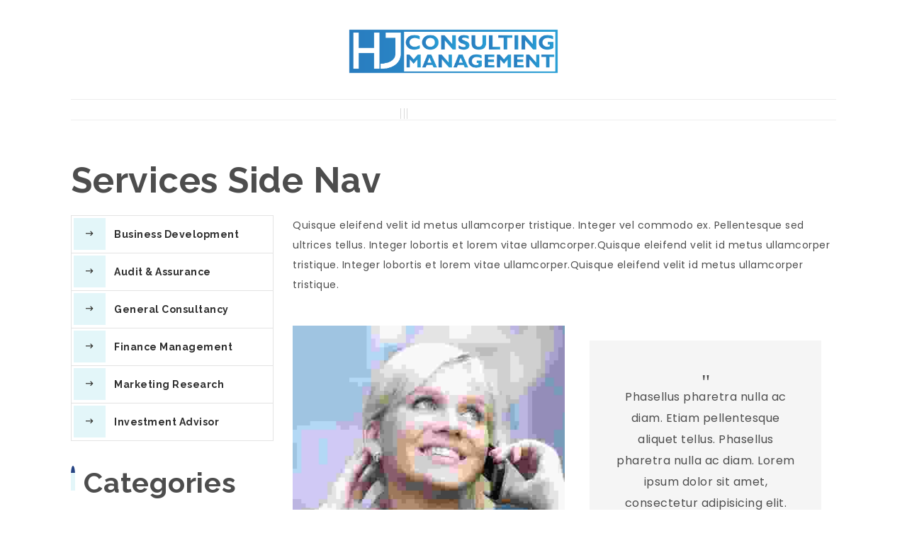

--- FILE ---
content_type: text/html; charset=UTF-8
request_url: https://hjconsulting.com.ec/services-side-nav/
body_size: 16432
content:
<!DOCTYPE html>
<html lang="en-US">
<head>
	<meta charset="UTF-8">
    <meta name="viewport" content="width=device-width, initial-scale=1">
	<meta http-equiv="X-UA-Compatible" content="IE=edge">
	<title>Services Side Nav &#8211; HJ Consulting Management</title>
<meta name='robots' content='max-image-preview:large' />
<link rel='dns-prefetch' href='//s.w.org' />
<link rel="alternate" type="application/rss+xml" title="HJ Consulting Management &raquo; Feed" href="https://hjconsulting.com.ec/feed/" />
<link rel="alternate" type="application/rss+xml" title="HJ Consulting Management &raquo; Comments Feed" href="https://hjconsulting.com.ec/comments/feed/" />
<script type="text/javascript">
window._wpemojiSettings = {"baseUrl":"https:\/\/s.w.org\/images\/core\/emoji\/14.0.0\/72x72\/","ext":".png","svgUrl":"https:\/\/s.w.org\/images\/core\/emoji\/14.0.0\/svg\/","svgExt":".svg","source":{"concatemoji":"https:\/\/hjconsulting.com.ec\/wp-includes\/js\/wp-emoji-release.min.js?ver=6.0.11"}};
/*! This file is auto-generated */
!function(e,a,t){var n,r,o,i=a.createElement("canvas"),p=i.getContext&&i.getContext("2d");function s(e,t){var a=String.fromCharCode,e=(p.clearRect(0,0,i.width,i.height),p.fillText(a.apply(this,e),0,0),i.toDataURL());return p.clearRect(0,0,i.width,i.height),p.fillText(a.apply(this,t),0,0),e===i.toDataURL()}function c(e){var t=a.createElement("script");t.src=e,t.defer=t.type="text/javascript",a.getElementsByTagName("head")[0].appendChild(t)}for(o=Array("flag","emoji"),t.supports={everything:!0,everythingExceptFlag:!0},r=0;r<o.length;r++)t.supports[o[r]]=function(e){if(!p||!p.fillText)return!1;switch(p.textBaseline="top",p.font="600 32px Arial",e){case"flag":return s([127987,65039,8205,9895,65039],[127987,65039,8203,9895,65039])?!1:!s([55356,56826,55356,56819],[55356,56826,8203,55356,56819])&&!s([55356,57332,56128,56423,56128,56418,56128,56421,56128,56430,56128,56423,56128,56447],[55356,57332,8203,56128,56423,8203,56128,56418,8203,56128,56421,8203,56128,56430,8203,56128,56423,8203,56128,56447]);case"emoji":return!s([129777,127995,8205,129778,127999],[129777,127995,8203,129778,127999])}return!1}(o[r]),t.supports.everything=t.supports.everything&&t.supports[o[r]],"flag"!==o[r]&&(t.supports.everythingExceptFlag=t.supports.everythingExceptFlag&&t.supports[o[r]]);t.supports.everythingExceptFlag=t.supports.everythingExceptFlag&&!t.supports.flag,t.DOMReady=!1,t.readyCallback=function(){t.DOMReady=!0},t.supports.everything||(n=function(){t.readyCallback()},a.addEventListener?(a.addEventListener("DOMContentLoaded",n,!1),e.addEventListener("load",n,!1)):(e.attachEvent("onload",n),a.attachEvent("onreadystatechange",function(){"complete"===a.readyState&&t.readyCallback()})),(e=t.source||{}).concatemoji?c(e.concatemoji):e.wpemoji&&e.twemoji&&(c(e.twemoji),c(e.wpemoji)))}(window,document,window._wpemojiSettings);
</script>
<style type="text/css">
img.wp-smiley,
img.emoji {
	display: inline !important;
	border: none !important;
	box-shadow: none !important;
	height: 1em !important;
	width: 1em !important;
	margin: 0 0.07em !important;
	vertical-align: -0.1em !important;
	background: none !important;
	padding: 0 !important;
}
</style>
	<link rel='stylesheet' id='wp-block-library-css'  href='https://hjconsulting.com.ec/wp-includes/css/dist/block-library/style.min.css?ver=6.0.11' type='text/css' media='all' />
<style id='wp-block-library-theme-inline-css' type='text/css'>
.wp-block-audio figcaption{color:#555;font-size:13px;text-align:center}.is-dark-theme .wp-block-audio figcaption{color:hsla(0,0%,100%,.65)}.wp-block-code{border:1px solid #ccc;border-radius:4px;font-family:Menlo,Consolas,monaco,monospace;padding:.8em 1em}.wp-block-embed figcaption{color:#555;font-size:13px;text-align:center}.is-dark-theme .wp-block-embed figcaption{color:hsla(0,0%,100%,.65)}.blocks-gallery-caption{color:#555;font-size:13px;text-align:center}.is-dark-theme .blocks-gallery-caption{color:hsla(0,0%,100%,.65)}.wp-block-image figcaption{color:#555;font-size:13px;text-align:center}.is-dark-theme .wp-block-image figcaption{color:hsla(0,0%,100%,.65)}.wp-block-pullquote{border-top:4px solid;border-bottom:4px solid;margin-bottom:1.75em;color:currentColor}.wp-block-pullquote__citation,.wp-block-pullquote cite,.wp-block-pullquote footer{color:currentColor;text-transform:uppercase;font-size:.8125em;font-style:normal}.wp-block-quote{border-left:.25em solid;margin:0 0 1.75em;padding-left:1em}.wp-block-quote cite,.wp-block-quote footer{color:currentColor;font-size:.8125em;position:relative;font-style:normal}.wp-block-quote.has-text-align-right{border-left:none;border-right:.25em solid;padding-left:0;padding-right:1em}.wp-block-quote.has-text-align-center{border:none;padding-left:0}.wp-block-quote.is-large,.wp-block-quote.is-style-large,.wp-block-quote.is-style-plain{border:none}.wp-block-search .wp-block-search__label{font-weight:700}:where(.wp-block-group.has-background){padding:1.25em 2.375em}.wp-block-separator.has-css-opacity{opacity:.4}.wp-block-separator{border:none;border-bottom:2px solid;margin-left:auto;margin-right:auto}.wp-block-separator.has-alpha-channel-opacity{opacity:1}.wp-block-separator:not(.is-style-wide):not(.is-style-dots){width:100px}.wp-block-separator.has-background:not(.is-style-dots){border-bottom:none;height:1px}.wp-block-separator.has-background:not(.is-style-wide):not(.is-style-dots){height:2px}.wp-block-table thead{border-bottom:3px solid}.wp-block-table tfoot{border-top:3px solid}.wp-block-table td,.wp-block-table th{padding:.5em;border:1px solid;word-break:normal}.wp-block-table figcaption{color:#555;font-size:13px;text-align:center}.is-dark-theme .wp-block-table figcaption{color:hsla(0,0%,100%,.65)}.wp-block-video figcaption{color:#555;font-size:13px;text-align:center}.is-dark-theme .wp-block-video figcaption{color:hsla(0,0%,100%,.65)}.wp-block-template-part.has-background{padding:1.25em 2.375em;margin-top:0;margin-bottom:0}
</style>
<style id='global-styles-inline-css' type='text/css'>
body{--wp--preset--color--black: #000000;--wp--preset--color--cyan-bluish-gray: #abb8c3;--wp--preset--color--white: #ffffff;--wp--preset--color--pale-pink: #f78da7;--wp--preset--color--vivid-red: #cf2e2e;--wp--preset--color--luminous-vivid-orange: #ff6900;--wp--preset--color--luminous-vivid-amber: #fcb900;--wp--preset--color--light-green-cyan: #7bdcb5;--wp--preset--color--vivid-green-cyan: #00d084;--wp--preset--color--pale-cyan-blue: #8ed1fc;--wp--preset--color--vivid-cyan-blue: #0693e3;--wp--preset--color--vivid-purple: #9b51e0;--wp--preset--color--primary: #274584;--wp--preset--color--secondary: #e3f6f9;--wp--preset--color--tertiary: #7699e3;--wp--preset--color--quaternary: #7699e3;--wp--preset--gradient--vivid-cyan-blue-to-vivid-purple: linear-gradient(135deg,rgba(6,147,227,1) 0%,rgb(155,81,224) 100%);--wp--preset--gradient--light-green-cyan-to-vivid-green-cyan: linear-gradient(135deg,rgb(122,220,180) 0%,rgb(0,208,130) 100%);--wp--preset--gradient--luminous-vivid-amber-to-luminous-vivid-orange: linear-gradient(135deg,rgba(252,185,0,1) 0%,rgba(255,105,0,1) 100%);--wp--preset--gradient--luminous-vivid-orange-to-vivid-red: linear-gradient(135deg,rgba(255,105,0,1) 0%,rgb(207,46,46) 100%);--wp--preset--gradient--very-light-gray-to-cyan-bluish-gray: linear-gradient(135deg,rgb(238,238,238) 0%,rgb(169,184,195) 100%);--wp--preset--gradient--cool-to-warm-spectrum: linear-gradient(135deg,rgb(74,234,220) 0%,rgb(151,120,209) 20%,rgb(207,42,186) 40%,rgb(238,44,130) 60%,rgb(251,105,98) 80%,rgb(254,248,76) 100%);--wp--preset--gradient--blush-light-purple: linear-gradient(135deg,rgb(255,206,236) 0%,rgb(152,150,240) 100%);--wp--preset--gradient--blush-bordeaux: linear-gradient(135deg,rgb(254,205,165) 0%,rgb(254,45,45) 50%,rgb(107,0,62) 100%);--wp--preset--gradient--luminous-dusk: linear-gradient(135deg,rgb(255,203,112) 0%,rgb(199,81,192) 50%,rgb(65,88,208) 100%);--wp--preset--gradient--pale-ocean: linear-gradient(135deg,rgb(255,245,203) 0%,rgb(182,227,212) 50%,rgb(51,167,181) 100%);--wp--preset--gradient--electric-grass: linear-gradient(135deg,rgb(202,248,128) 0%,rgb(113,206,126) 100%);--wp--preset--gradient--midnight: linear-gradient(135deg,rgb(2,3,129) 0%,rgb(40,116,252) 100%);--wp--preset--duotone--dark-grayscale: url('#wp-duotone-dark-grayscale');--wp--preset--duotone--grayscale: url('#wp-duotone-grayscale');--wp--preset--duotone--purple-yellow: url('#wp-duotone-purple-yellow');--wp--preset--duotone--blue-red: url('#wp-duotone-blue-red');--wp--preset--duotone--midnight: url('#wp-duotone-midnight');--wp--preset--duotone--magenta-yellow: url('#wp-duotone-magenta-yellow');--wp--preset--duotone--purple-green: url('#wp-duotone-purple-green');--wp--preset--duotone--blue-orange: url('#wp-duotone-blue-orange');--wp--preset--font-size--small: 13px;--wp--preset--font-size--medium: 20px;--wp--preset--font-size--large: 36px;--wp--preset--font-size--x-large: 42px;}.has-black-color{color: var(--wp--preset--color--black) !important;}.has-cyan-bluish-gray-color{color: var(--wp--preset--color--cyan-bluish-gray) !important;}.has-white-color{color: var(--wp--preset--color--white) !important;}.has-pale-pink-color{color: var(--wp--preset--color--pale-pink) !important;}.has-vivid-red-color{color: var(--wp--preset--color--vivid-red) !important;}.has-luminous-vivid-orange-color{color: var(--wp--preset--color--luminous-vivid-orange) !important;}.has-luminous-vivid-amber-color{color: var(--wp--preset--color--luminous-vivid-amber) !important;}.has-light-green-cyan-color{color: var(--wp--preset--color--light-green-cyan) !important;}.has-vivid-green-cyan-color{color: var(--wp--preset--color--vivid-green-cyan) !important;}.has-pale-cyan-blue-color{color: var(--wp--preset--color--pale-cyan-blue) !important;}.has-vivid-cyan-blue-color{color: var(--wp--preset--color--vivid-cyan-blue) !important;}.has-vivid-purple-color{color: var(--wp--preset--color--vivid-purple) !important;}.has-black-background-color{background-color: var(--wp--preset--color--black) !important;}.has-cyan-bluish-gray-background-color{background-color: var(--wp--preset--color--cyan-bluish-gray) !important;}.has-white-background-color{background-color: var(--wp--preset--color--white) !important;}.has-pale-pink-background-color{background-color: var(--wp--preset--color--pale-pink) !important;}.has-vivid-red-background-color{background-color: var(--wp--preset--color--vivid-red) !important;}.has-luminous-vivid-orange-background-color{background-color: var(--wp--preset--color--luminous-vivid-orange) !important;}.has-luminous-vivid-amber-background-color{background-color: var(--wp--preset--color--luminous-vivid-amber) !important;}.has-light-green-cyan-background-color{background-color: var(--wp--preset--color--light-green-cyan) !important;}.has-vivid-green-cyan-background-color{background-color: var(--wp--preset--color--vivid-green-cyan) !important;}.has-pale-cyan-blue-background-color{background-color: var(--wp--preset--color--pale-cyan-blue) !important;}.has-vivid-cyan-blue-background-color{background-color: var(--wp--preset--color--vivid-cyan-blue) !important;}.has-vivid-purple-background-color{background-color: var(--wp--preset--color--vivid-purple) !important;}.has-black-border-color{border-color: var(--wp--preset--color--black) !important;}.has-cyan-bluish-gray-border-color{border-color: var(--wp--preset--color--cyan-bluish-gray) !important;}.has-white-border-color{border-color: var(--wp--preset--color--white) !important;}.has-pale-pink-border-color{border-color: var(--wp--preset--color--pale-pink) !important;}.has-vivid-red-border-color{border-color: var(--wp--preset--color--vivid-red) !important;}.has-luminous-vivid-orange-border-color{border-color: var(--wp--preset--color--luminous-vivid-orange) !important;}.has-luminous-vivid-amber-border-color{border-color: var(--wp--preset--color--luminous-vivid-amber) !important;}.has-light-green-cyan-border-color{border-color: var(--wp--preset--color--light-green-cyan) !important;}.has-vivid-green-cyan-border-color{border-color: var(--wp--preset--color--vivid-green-cyan) !important;}.has-pale-cyan-blue-border-color{border-color: var(--wp--preset--color--pale-cyan-blue) !important;}.has-vivid-cyan-blue-border-color{border-color: var(--wp--preset--color--vivid-cyan-blue) !important;}.has-vivid-purple-border-color{border-color: var(--wp--preset--color--vivid-purple) !important;}.has-vivid-cyan-blue-to-vivid-purple-gradient-background{background: var(--wp--preset--gradient--vivid-cyan-blue-to-vivid-purple) !important;}.has-light-green-cyan-to-vivid-green-cyan-gradient-background{background: var(--wp--preset--gradient--light-green-cyan-to-vivid-green-cyan) !important;}.has-luminous-vivid-amber-to-luminous-vivid-orange-gradient-background{background: var(--wp--preset--gradient--luminous-vivid-amber-to-luminous-vivid-orange) !important;}.has-luminous-vivid-orange-to-vivid-red-gradient-background{background: var(--wp--preset--gradient--luminous-vivid-orange-to-vivid-red) !important;}.has-very-light-gray-to-cyan-bluish-gray-gradient-background{background: var(--wp--preset--gradient--very-light-gray-to-cyan-bluish-gray) !important;}.has-cool-to-warm-spectrum-gradient-background{background: var(--wp--preset--gradient--cool-to-warm-spectrum) !important;}.has-blush-light-purple-gradient-background{background: var(--wp--preset--gradient--blush-light-purple) !important;}.has-blush-bordeaux-gradient-background{background: var(--wp--preset--gradient--blush-bordeaux) !important;}.has-luminous-dusk-gradient-background{background: var(--wp--preset--gradient--luminous-dusk) !important;}.has-pale-ocean-gradient-background{background: var(--wp--preset--gradient--pale-ocean) !important;}.has-electric-grass-gradient-background{background: var(--wp--preset--gradient--electric-grass) !important;}.has-midnight-gradient-background{background: var(--wp--preset--gradient--midnight) !important;}.has-small-font-size{font-size: var(--wp--preset--font-size--small) !important;}.has-medium-font-size{font-size: var(--wp--preset--font-size--medium) !important;}.has-large-font-size{font-size: var(--wp--preset--font-size--large) !important;}.has-x-large-font-size{font-size: var(--wp--preset--font-size--x-large) !important;}
</style>
<link rel='stylesheet' id='contact-form-7-css'  href='https://hjconsulting.com.ec/wp-content/plugins/contact-form-7/includes/css/styles.css?ver=5.6.4' type='text/css' media='all' />
<link rel='stylesheet' id='dt-animation-css-css'  href='https://hjconsulting.com.ec/wp-content/plugins/designthemes-core-features/shortcodes/css/animations.css?ver=6.0.11' type='text/css' media='all' />
<link rel='stylesheet' id='dt-slick-css-css'  href='https://hjconsulting.com.ec/wp-content/plugins/designthemes-core-features/shortcodes/css/slick.css?ver=6.0.11' type='text/css' media='all' />
<link rel='stylesheet' id='dt-sc-css-css'  href='https://hjconsulting.com.ec/wp-content/plugins/designthemes-core-features/shortcodes/css/shortcodes.css?ver=6.0.11' type='text/css' media='all' />
<link rel='stylesheet' id='tutor-icon-css'  href='https://hjconsulting.com.ec/wp-content/plugins/tutor/assets/css/tutor-icon.min.css?ver=2.3.0' type='text/css' media='all' />
<link rel='stylesheet' id='tutor-css'  href='https://hjconsulting.com.ec/wp-content/plugins/tutor/assets/css/tutor.min.css?ver=2.3.0' type='text/css' media='all' />
<link rel='stylesheet' id='tutor-frontend-css'  href='https://hjconsulting.com.ec/wp-content/plugins/tutor/assets/css/tutor-front.min.css?ver=2.3.0' type='text/css' media='all' />
<style id='tutor-frontend-inline-css' type='text/css'>
.mce-notification.mce-notification-error{display: none !important;}
:root{--tutor-color-primary:#3E64DE;--tutor-color-primary-rgb:62, 100, 222;--tutor-color-primary-hover:#395BCA;--tutor-color-primary-hover-rgb:57, 91, 202;--tutor-body-color:#212327;--tutor-body-color-rgb:33, 35, 39;--tutor-border-color:#E3E5EB;--tutor-border-color-rgb:227, 229, 235;--tutor-color-gray:#CDCFD5;--tutor-color-gray-rgb:205, 207, 213;}
</style>
<link rel='stylesheet' id='fw-ext-builder-frontend-grid-css'  href='https://hjconsulting.com.ec/wp-content/plugins/unyson/framework/extensions/builder/static/css/frontend-grid.css?ver=1.2.12' type='text/css' media='all' />
<link rel='stylesheet' id='fw-ext-forms-default-styles-css'  href='https://hjconsulting.com.ec/wp-content/plugins/unyson/framework/extensions/forms/static/css/frontend.css?ver=2.7.28' type='text/css' media='all' />
<link rel='stylesheet' id='js_composer_front-css'  href='https://hjconsulting.com.ec/wp-content/plugins/js_composer/assets/css/js_composer.min.css?ver=6.9.0' type='text/css' media='all' />
<link rel='stylesheet' id='bsf-Defaults-css'  href='https://hjconsulting.com.ec/wp-content/uploads/smile_fonts/Defaults/Defaults.css?ver=3.19.10' type='text/css' media='all' />
<link rel='stylesheet' id='ultimate-style-css'  href='https://hjconsulting.com.ec/wp-content/plugins/Ultimate_VC_Addons/assets/min-css/style.min.css?ver=3.19.10' type='text/css' media='all' />
<link rel='stylesheet' id='consultancy-css'  href='https://hjconsulting.com.ec/wp-content/themes/consultancy/style.css?ver=2.7' type='text/css' media='all' />
<link rel='stylesheet' id='consultancy-base-css'  href='https://hjconsulting.com.ec/wp-content/themes/consultancy/css/base.css?ver=2.7' type='text/css' media='all' />
<link rel='stylesheet' id='consultancy-grid-css'  href='https://hjconsulting.com.ec/wp-content/themes/consultancy/css/grid.css?ver=2.7' type='text/css' media='all' />
<link rel='stylesheet' id='consultancy-widget-css'  href='https://hjconsulting.com.ec/wp-content/themes/consultancy/css/widget.css?ver=2.7' type='text/css' media='all' />
<link rel='stylesheet' id='consultancy-layout-css'  href='https://hjconsulting.com.ec/wp-content/themes/consultancy/css/layout.css?ver=2.7' type='text/css' media='all' />
<link rel='stylesheet' id='consultancy-blog-css'  href='https://hjconsulting.com.ec/wp-content/themes/consultancy/css/blog.css?ver=2.7' type='text/css' media='all' />
<link rel='stylesheet' id='consultancy-portfolio-css'  href='https://hjconsulting.com.ec/wp-content/themes/consultancy/css/portfolio.css?ver=2.7' type='text/css' media='all' />
<link rel='stylesheet' id='consultancy-contact-css'  href='https://hjconsulting.com.ec/wp-content/themes/consultancy/css/contact.css?ver=2.7' type='text/css' media='all' />
<link rel='stylesheet' id='consultancy-custom-class-css'  href='https://hjconsulting.com.ec/wp-content/themes/consultancy/css/custom-class.css?ver=2.7' type='text/css' media='all' />
<link rel='stylesheet' id='prettyphoto-css'  href='https://hjconsulting.com.ec/wp-content/plugins/js_composer/assets/lib/prettyphoto/css/prettyPhoto.min.css?ver=6.9.0' type='text/css' media='all' />
<link rel='stylesheet' id='custom-font-awesome-css'  href='https://hjconsulting.com.ec/wp-content/themes/consultancy/css/font-awesome.min.css?ver=4.3.0' type='text/css' media='all' />
<link rel='stylesheet' id='pe-icon-7-stroke-css'  href='https://hjconsulting.com.ec/wp-content/themes/consultancy/css/pe-icon-7-stroke.css?ver=6.0.11' type='text/css' media='all' />
<link rel='stylesheet' id='stroke-gap-icons-style-css'  href='https://hjconsulting.com.ec/wp-content/themes/consultancy/css/stroke-gap-icons-style.css?ver=6.0.11' type='text/css' media='all' />
<link rel='stylesheet' id='icon-moon-css'  href='https://hjconsulting.com.ec/wp-content/themes/consultancy/css/icon-moon.css?ver=6.0.11' type='text/css' media='all' />
<link rel='stylesheet' id='material-design-iconic-css'  href='https://hjconsulting.com.ec/wp-content/themes/consultancy/css/material-design-iconic-font.min.css?ver=6.0.11' type='text/css' media='all' />
<link rel='stylesheet' id='consultancy-loader-css'  href='https://hjconsulting.com.ec/wp-content/themes/consultancy/css/loaders.css?ver=2.7' type='text/css' media='all' />
<link rel='stylesheet' id='consultancy-skin-css'  href='https://hjconsulting.com.ec/wp-content/themes/consultancy/css/skins/blue/style.css?ver=6.0.11' type='text/css' media='all' />
<link rel='stylesheet' id='consultancy-customevent-css'  href='https://hjconsulting.com.ec/wp-content/themes/consultancy/tribe-events/custom.css?ver=2.7' type='text/css' media='all' />
<link rel='stylesheet' id='consultancy-popup-css-css'  href='https://hjconsulting.com.ec/wp-content/themes/consultancy/framework/js/magnific/magnific-popup.css?ver=2.7' type='text/css' media='all' />
<link rel='stylesheet' id='consultancy-gutenberg-css'  href='https://hjconsulting.com.ec/wp-content/themes/consultancy/css/gutenberg.css?ver=2.7' type='text/css' media='all' />
<link rel='stylesheet' id='consultancy-custom-css'  href='https://hjconsulting.com.ec/wp-content/themes/consultancy/css/custom.css?ver=2.7' type='text/css' media='all' />
<script type='text/javascript' src='https://hjconsulting.com.ec/wp-includes/js/jquery/jquery.min.js?ver=3.6.0' id='jquery-core-js'></script>
<script type='text/javascript' src='https://hjconsulting.com.ec/wp-includes/js/jquery/jquery-migrate.min.js?ver=3.3.2' id='jquery-migrate-js'></script>
<script type='text/javascript' src='https://hjconsulting.com.ec/wp-content/plugins/revslider/public/assets/js/rbtools.min.js?ver=6.5.18' async id='tp-tools-js'></script>
<script type='text/javascript' src='https://hjconsulting.com.ec/wp-content/plugins/revslider/public/assets/js/rs6.min.js?ver=6.5.25' async id='revmin-js'></script>
<script type='text/javascript' src='https://hjconsulting.com.ec/wp-content/plugins/Ultimate_VC_Addons/assets/min-js/ultimate-params.min.js?ver=3.19.10' id='ultimate-vc-params-js'></script>
<script type='text/javascript' src='https://hjconsulting.com.ec/wp-content/plugins/Ultimate_VC_Addons/assets/min-js/custom.min.js?ver=3.19.10' id='ultimate-custom-js'></script>
<script type='text/javascript' src='https://hjconsulting.com.ec/wp-content/themes/consultancy/framework/js/modernizr.custom.js?ver=6.0.11' id='modernizr-custom-js'></script>
<link rel="https://api.w.org/" href="https://hjconsulting.com.ec/wp-json/" /><link rel="alternate" type="application/json" href="https://hjconsulting.com.ec/wp-json/wp/v2/pages/8848" /><link rel="EditURI" type="application/rsd+xml" title="RSD" href="https://hjconsulting.com.ec/xmlrpc.php?rsd" />
<link rel="wlwmanifest" type="application/wlwmanifest+xml" href="https://hjconsulting.com.ec/wp-includes/wlwmanifest.xml" /> 
<meta name="generator" content="WordPress 6.0.11" />
<meta name="generator" content="TutorLMS 2.3.0" />
<link rel="canonical" href="https://hjconsulting.com.ec/services-side-nav/" />
<link rel='shortlink' href='https://hjconsulting.com.ec/?p=8848' />
<link rel="alternate" type="application/json+oembed" href="https://hjconsulting.com.ec/wp-json/oembed/1.0/embed?url=https%3A%2F%2Fhjconsulting.com.ec%2Fservices-side-nav%2F" />
<link rel="alternate" type="text/xml+oembed" href="https://hjconsulting.com.ec/wp-json/oembed/1.0/embed?url=https%3A%2F%2Fhjconsulting.com.ec%2Fservices-side-nav%2F&#038;format=xml" />
<style type="text/css">.recentcomments a{display:inline !important;padding:0 !important;margin:0 !important;}</style><meta name="generator" content="Powered by WPBakery Page Builder - drag and drop page builder for WordPress."/>
<meta name="generator" content="Powered by Slider Revolution 6.5.25 - responsive, Mobile-Friendly Slider Plugin for WordPress with comfortable drag and drop interface." />
<link rel="icon" href="https://hjconsulting.com.ec/wp-content/uploads/2023/06/cropped-LOGO2-01-32x32.png" sizes="32x32" />
<link rel="icon" href="https://hjconsulting.com.ec/wp-content/uploads/2023/06/cropped-LOGO2-01-192x192.png" sizes="192x192" />
<link rel="apple-touch-icon" href="https://hjconsulting.com.ec/wp-content/uploads/2023/06/cropped-LOGO2-01-180x180.png" />
<meta name="msapplication-TileImage" content="https://hjconsulting.com.ec/wp-content/uploads/2023/06/cropped-LOGO2-01-270x270.png" />
<script>function setREVStartSize(e){
			//window.requestAnimationFrame(function() {
				window.RSIW = window.RSIW===undefined ? window.innerWidth : window.RSIW;
				window.RSIH = window.RSIH===undefined ? window.innerHeight : window.RSIH;
				try {
					var pw = document.getElementById(e.c).parentNode.offsetWidth,
						newh;
					pw = pw===0 || isNaN(pw) || (e.l=="fullwidth" || e.layout=="fullwidth") ? window.RSIW : pw;
					e.tabw = e.tabw===undefined ? 0 : parseInt(e.tabw);
					e.thumbw = e.thumbw===undefined ? 0 : parseInt(e.thumbw);
					e.tabh = e.tabh===undefined ? 0 : parseInt(e.tabh);
					e.thumbh = e.thumbh===undefined ? 0 : parseInt(e.thumbh);
					e.tabhide = e.tabhide===undefined ? 0 : parseInt(e.tabhide);
					e.thumbhide = e.thumbhide===undefined ? 0 : parseInt(e.thumbhide);
					e.mh = e.mh===undefined || e.mh=="" || e.mh==="auto" ? 0 : parseInt(e.mh,0);
					if(e.layout==="fullscreen" || e.l==="fullscreen")
						newh = Math.max(e.mh,window.RSIH);
					else{
						e.gw = Array.isArray(e.gw) ? e.gw : [e.gw];
						for (var i in e.rl) if (e.gw[i]===undefined || e.gw[i]===0) e.gw[i] = e.gw[i-1];
						e.gh = e.el===undefined || e.el==="" || (Array.isArray(e.el) && e.el.length==0)? e.gh : e.el;
						e.gh = Array.isArray(e.gh) ? e.gh : [e.gh];
						for (var i in e.rl) if (e.gh[i]===undefined || e.gh[i]===0) e.gh[i] = e.gh[i-1];
											
						var nl = new Array(e.rl.length),
							ix = 0,
							sl;
						e.tabw = e.tabhide>=pw ? 0 : e.tabw;
						e.thumbw = e.thumbhide>=pw ? 0 : e.thumbw;
						e.tabh = e.tabhide>=pw ? 0 : e.tabh;
						e.thumbh = e.thumbhide>=pw ? 0 : e.thumbh;
						for (var i in e.rl) nl[i] = e.rl[i]<window.RSIW ? 0 : e.rl[i];
						sl = nl[0];
						for (var i in nl) if (sl>nl[i] && nl[i]>0) { sl = nl[i]; ix=i;}
						var m = pw>(e.gw[ix]+e.tabw+e.thumbw) ? 1 : (pw-(e.tabw+e.thumbw)) / (e.gw[ix]);
						newh =  (e.gh[ix] * m) + (e.tabh + e.thumbh);
					}
					var el = document.getElementById(e.c);
					if (el!==null && el) el.style.height = newh+"px";
					el = document.getElementById(e.c+"_wrapper");
					if (el!==null && el) {
						el.style.height = newh+"px";
						el.style.display = "block";
					}
				} catch(e){
					console.log("Failure at Presize of Slider:" + e)
				}
			//});
		  };</script>
<style id="kirki-inline-styles">body, .layout-boxed .inner-wrapper, .secondary-sidebar .type8 .widgettitle, .secondary-sidebar .type10 .widgettitle:after, .dt-sc-contact-info.type3::after, .dt-sc-image-caption .dt-sc-image-wrapper .icon-wrapper::after, ul.products li .product-wrapper, .woocommerce-tabs .panel, .select2-results, .woocommerce .woocommerce-message, .woocommerce .woocommerce-info, .woocommerce .woocommerce-error, .woocommerce div.product .woocommerce-tabs ul.tabs li.active, .woo-type13 ul.products li.product:hover .product-details h5 a, .tribe-events-list-separator-month span{background-color:#ffffff;}.dt-sc-image-caption.type8 .dt-sc-image-content::before{border-color:#ffffff;}.secondary-sidebar .type14 .widgettitle:before, .widget.buddypress div.item-options a.selected{border-bottom-color:#ffffff;}.dt-sc-testimonial.type2 blockquote::before{border-top-color:#ffffff;}body, .wp-block-pullquote{color:#4d4d4d;}a{color:#274584;}a:hover{color:#888888;}.footer-copyright{background-color:#1e73be;}#main-menu > ul.menu > li > a, #main-menu > ul.menu > li > .nolink-menu{font-family:Poppins;font-weight:400;text-align:initial;text-transform:none;color:#2f2f2f;}body{font-family:Poppins;font-size:14px;font-weight:400;letter-spacing:0.5px;line-height:28px;text-transform:none;color:#4d4d4d;}input[type="text"], input[type="password"], input[type="email"], input[type="url"], input[type="tel"], input[type="number"], input[type="range"], input[type="date"], textarea, input.text, input[type="search"], select, textarea, #main-menu ul.menu > li > a, .dt-sc-counter.type1 .dt-sc-counter-number, .dt-sc-portfolio-sorting a, .dt-sc-testimonial.type1 blockquote, .entry-meta, .dt-sc-testimonial .dt-sc-testimonial-author cite, .dt-sc-pr-tb-col.minimal .dt-sc-price p, .dt-sc-pr-tb-col.minimal .dt-sc-price h6 span, .dt-sc-testimonial.special-testimonial-carousel blockquote, .dt-sc-pr-tb-col .dt-sc-tb-title, .dt-sc-pr-tb-col .dt-sc-tb-content, .dt-sc-button, .dt-sc-bar-text, input[type="submit"], input[type="reset"], blockquote.type1, .dt-sc-testimonial.type5 .dt-sc-testimonial-quote blockquote, .dt-sc-testimonial.type5 .dt-sc-testimonial-author cite:before, .dt-sc-testimonial.type1 q:before, .dt-sc-testimonial.type1 q:after, .dt-sc-title.script-with-sub-title h4, .dt-sc-title.script-with-sub-title h5, .dt-sc-title.script-with-sub-title h6, .type2.heading-with-button h5.dt-sc-toggle-accordion:before, .type2.heading-with-button h5.dt-sc-toggle:before, .dt-sc-toggle-frame-set .dt-sc-toggle-accordion a strong, h5.dt-sc-toggle a strong, .dt-sc-image-caption.type5 p, .custom-request-form .ipt-uif-custom-material-custom .input-field label, .custom-request-form .ipt-uif-custom-material-custom .ui-button .ui-button-text, .custom-request-form .ipt-uif-custom-material-custom .ipt_uif_message .ui-widget-content p, .custom-request-form .ipt-uif-custom-material-custom .ipt_fsqm_form_message_success .ui-widget-content p, .custom-request-form .ipt-uif-custom-material-custom .ipt_fsqm_form_message_error .ui-widget-content p, .custom-request-form .ipt-uif-custom-material-custom .ipt_fsqm_form_validation_error .ui-widget-content p, .custom-request-form .ipt-uif-custom-material-custom .ipt_fsqm_form_message_restore .ui-widget-content p, .custom-request-form .ipt-uif-custom-material-custom .eform-styled-widget .ui-widget-content p, .custom-request-form .ipt-uif-custom-material-custom a{font-family:Poppins;}.dt-sc-tabs-horizontal-frame-container.type3 ul.dt-sc-tabs-horizontal-frame > li > a, .dt-sc-icon-box.type2 .icon-content h4, .dt-sc-team.simple-rounded .dt-sc-team-details h4, .type2 h5.dt-sc-toggle-accordion, .type2 h5.dt-sc-toggle, .dt-sc-counter.type2 .dt-sc-counter-number, .dt-sc-icon-box.type8 .icon-content h4, h5.dt-sc-donutchart-title, .donutchart-text, .dt-sc-progress-wrapper .dt-sc-bar-title, .dt-sc-team.without-bg .dt-sc-team-details h4, .dt-sc-team.without-bg .dt-sc-team-details h5, .dt-sc-icon-box.type5.bordered .icon-content h4, h5.dt-sc-toggle-accordion, h5.dt-sc-toggle, ul.dt-sc-tabs-horizontal > li > a, ul.dt-sc-tabs-vertical > li > a, ul.dt-sc-tabs-horizontal-frame > li > a, ul.dt-sc-tabs-horizontal-frame, ul.dt-sc-tabs-vertical-frame > li > a, .dt-sc-image-caption.type5 h3, .dt-sc-image-caption.type5 h6, .dt-sc-counter.type1.decorated .dt-sc-counter-number, .dt-sc-icon-box.type1 .icon-content h4, .dt-sc-newsletter-section.type7 .dt-sc-subscribe-frm input[type="submit"], .dt-sc-map-form-holder, .dt-sc-pr-tb-col, .dt-sc-pr-tb-col .dt-sc-price h6, .dt-sc-team h1, .dt-sc-team h2, .dt-sc-team h3, .dt-sc-team h4, .dt-sc-team h5, .dt-sc-team h6, .dt-sc-colored-big-buttons, .custom-request-form .ipt-uif-custom-material-custom *, .custom-request-form .ipt-uif-custom-material-custom select, .custom-request-form .ipt-uif-custom-material-custom option, .dt-sc-testimonial-wrapper .dt-sc-testimonial.type1.masonry .dt-sc-testimonial-author cite, #toTop, ul.side-nav li a, .under-construction.type2 p, .under-construction.type2 .downcount .dt-sc-counter-wrapper:first-child h3, body div.pp_default .pp_description, .blog-entry.single .entry-title h4, .post-nav-container .post-next-link a, .post-nav-container .post-prev-link a{font-family:Raleway;}h1{font-family:Raleway;font-weight:700;text-align:inherit;text-transform:none;color:#4d4d4d;}h2{font-family:Raleway;font-weight:600;text-align:inherit;text-transform:none;color:#4d4d4d;}h3{font-family:Raleway;font-weight:600;text-align:inherit;text-transform:none;color:#4d4d4d;}h4{font-family:Poppins;font-weight:400;text-align:inherit;text-transform:none;color:#4d4d4d;}h5{font-family:Poppins;font-weight:300;text-align:inherit;text-transform:none;color:#4d4d4d;}h6{font-family:Poppins;font-weight:400;text-align:inherit;text-transform:none;color:#4d4d4d;}/* cyrillic-ext */
@font-face {
  font-family: 'Raleway';
  font-style: normal;
  font-weight: 400;
  font-display: swap;
  src: url(https://hjconsulting.com.ec/wp-content/fonts/raleway/font) format('woff');
  unicode-range: U+0460-052F, U+1C80-1C8A, U+20B4, U+2DE0-2DFF, U+A640-A69F, U+FE2E-FE2F;
}
/* cyrillic */
@font-face {
  font-family: 'Raleway';
  font-style: normal;
  font-weight: 400;
  font-display: swap;
  src: url(https://hjconsulting.com.ec/wp-content/fonts/raleway/font) format('woff');
  unicode-range: U+0301, U+0400-045F, U+0490-0491, U+04B0-04B1, U+2116;
}
/* vietnamese */
@font-face {
  font-family: 'Raleway';
  font-style: normal;
  font-weight: 400;
  font-display: swap;
  src: url(https://hjconsulting.com.ec/wp-content/fonts/raleway/font) format('woff');
  unicode-range: U+0102-0103, U+0110-0111, U+0128-0129, U+0168-0169, U+01A0-01A1, U+01AF-01B0, U+0300-0301, U+0303-0304, U+0308-0309, U+0323, U+0329, U+1EA0-1EF9, U+20AB;
}
/* latin-ext */
@font-face {
  font-family: 'Raleway';
  font-style: normal;
  font-weight: 400;
  font-display: swap;
  src: url(https://hjconsulting.com.ec/wp-content/fonts/raleway/font) format('woff');
  unicode-range: U+0100-02BA, U+02BD-02C5, U+02C7-02CC, U+02CE-02D7, U+02DD-02FF, U+0304, U+0308, U+0329, U+1D00-1DBF, U+1E00-1E9F, U+1EF2-1EFF, U+2020, U+20A0-20AB, U+20AD-20C0, U+2113, U+2C60-2C7F, U+A720-A7FF;
}
/* latin */
@font-face {
  font-family: 'Raleway';
  font-style: normal;
  font-weight: 400;
  font-display: swap;
  src: url(https://hjconsulting.com.ec/wp-content/fonts/raleway/font) format('woff');
  unicode-range: U+0000-00FF, U+0131, U+0152-0153, U+02BB-02BC, U+02C6, U+02DA, U+02DC, U+0304, U+0308, U+0329, U+2000-206F, U+20AC, U+2122, U+2191, U+2193, U+2212, U+2215, U+FEFF, U+FFFD;
}
/* cyrillic-ext */
@font-face {
  font-family: 'Raleway';
  font-style: normal;
  font-weight: 600;
  font-display: swap;
  src: url(https://hjconsulting.com.ec/wp-content/fonts/raleway/font) format('woff');
  unicode-range: U+0460-052F, U+1C80-1C8A, U+20B4, U+2DE0-2DFF, U+A640-A69F, U+FE2E-FE2F;
}
/* cyrillic */
@font-face {
  font-family: 'Raleway';
  font-style: normal;
  font-weight: 600;
  font-display: swap;
  src: url(https://hjconsulting.com.ec/wp-content/fonts/raleway/font) format('woff');
  unicode-range: U+0301, U+0400-045F, U+0490-0491, U+04B0-04B1, U+2116;
}
/* vietnamese */
@font-face {
  font-family: 'Raleway';
  font-style: normal;
  font-weight: 600;
  font-display: swap;
  src: url(https://hjconsulting.com.ec/wp-content/fonts/raleway/font) format('woff');
  unicode-range: U+0102-0103, U+0110-0111, U+0128-0129, U+0168-0169, U+01A0-01A1, U+01AF-01B0, U+0300-0301, U+0303-0304, U+0308-0309, U+0323, U+0329, U+1EA0-1EF9, U+20AB;
}
/* latin-ext */
@font-face {
  font-family: 'Raleway';
  font-style: normal;
  font-weight: 600;
  font-display: swap;
  src: url(https://hjconsulting.com.ec/wp-content/fonts/raleway/font) format('woff');
  unicode-range: U+0100-02BA, U+02BD-02C5, U+02C7-02CC, U+02CE-02D7, U+02DD-02FF, U+0304, U+0308, U+0329, U+1D00-1DBF, U+1E00-1E9F, U+1EF2-1EFF, U+2020, U+20A0-20AB, U+20AD-20C0, U+2113, U+2C60-2C7F, U+A720-A7FF;
}
/* latin */
@font-face {
  font-family: 'Raleway';
  font-style: normal;
  font-weight: 600;
  font-display: swap;
  src: url(https://hjconsulting.com.ec/wp-content/fonts/raleway/font) format('woff');
  unicode-range: U+0000-00FF, U+0131, U+0152-0153, U+02BB-02BC, U+02C6, U+02DA, U+02DC, U+0304, U+0308, U+0329, U+2000-206F, U+20AC, U+2122, U+2191, U+2193, U+2212, U+2215, U+FEFF, U+FFFD;
}
/* cyrillic-ext */
@font-face {
  font-family: 'Raleway';
  font-style: normal;
  font-weight: 700;
  font-display: swap;
  src: url(https://hjconsulting.com.ec/wp-content/fonts/raleway/font) format('woff');
  unicode-range: U+0460-052F, U+1C80-1C8A, U+20B4, U+2DE0-2DFF, U+A640-A69F, U+FE2E-FE2F;
}
/* cyrillic */
@font-face {
  font-family: 'Raleway';
  font-style: normal;
  font-weight: 700;
  font-display: swap;
  src: url(https://hjconsulting.com.ec/wp-content/fonts/raleway/font) format('woff');
  unicode-range: U+0301, U+0400-045F, U+0490-0491, U+04B0-04B1, U+2116;
}
/* vietnamese */
@font-face {
  font-family: 'Raleway';
  font-style: normal;
  font-weight: 700;
  font-display: swap;
  src: url(https://hjconsulting.com.ec/wp-content/fonts/raleway/font) format('woff');
  unicode-range: U+0102-0103, U+0110-0111, U+0128-0129, U+0168-0169, U+01A0-01A1, U+01AF-01B0, U+0300-0301, U+0303-0304, U+0308-0309, U+0323, U+0329, U+1EA0-1EF9, U+20AB;
}
/* latin-ext */
@font-face {
  font-family: 'Raleway';
  font-style: normal;
  font-weight: 700;
  font-display: swap;
  src: url(https://hjconsulting.com.ec/wp-content/fonts/raleway/font) format('woff');
  unicode-range: U+0100-02BA, U+02BD-02C5, U+02C7-02CC, U+02CE-02D7, U+02DD-02FF, U+0304, U+0308, U+0329, U+1D00-1DBF, U+1E00-1E9F, U+1EF2-1EFF, U+2020, U+20A0-20AB, U+20AD-20C0, U+2113, U+2C60-2C7F, U+A720-A7FF;
}
/* latin */
@font-face {
  font-family: 'Raleway';
  font-style: normal;
  font-weight: 700;
  font-display: swap;
  src: url(https://hjconsulting.com.ec/wp-content/fonts/raleway/font) format('woff');
  unicode-range: U+0000-00FF, U+0131, U+0152-0153, U+02BB-02BC, U+02C6, U+02DA, U+02DC, U+0304, U+0308, U+0329, U+2000-206F, U+20AC, U+2122, U+2191, U+2193, U+2212, U+2215, U+FEFF, U+FFFD;
}/* devanagari */
@font-face {
  font-family: 'Poppins';
  font-style: normal;
  font-weight: 300;
  font-display: swap;
  src: url(https://hjconsulting.com.ec/wp-content/fonts/poppins/font) format('woff');
  unicode-range: U+0900-097F, U+1CD0-1CF9, U+200C-200D, U+20A8, U+20B9, U+20F0, U+25CC, U+A830-A839, U+A8E0-A8FF, U+11B00-11B09;
}
/* latin-ext */
@font-face {
  font-family: 'Poppins';
  font-style: normal;
  font-weight: 300;
  font-display: swap;
  src: url(https://hjconsulting.com.ec/wp-content/fonts/poppins/font) format('woff');
  unicode-range: U+0100-02BA, U+02BD-02C5, U+02C7-02CC, U+02CE-02D7, U+02DD-02FF, U+0304, U+0308, U+0329, U+1D00-1DBF, U+1E00-1E9F, U+1EF2-1EFF, U+2020, U+20A0-20AB, U+20AD-20C0, U+2113, U+2C60-2C7F, U+A720-A7FF;
}
/* latin */
@font-face {
  font-family: 'Poppins';
  font-style: normal;
  font-weight: 300;
  font-display: swap;
  src: url(https://hjconsulting.com.ec/wp-content/fonts/poppins/font) format('woff');
  unicode-range: U+0000-00FF, U+0131, U+0152-0153, U+02BB-02BC, U+02C6, U+02DA, U+02DC, U+0304, U+0308, U+0329, U+2000-206F, U+20AC, U+2122, U+2191, U+2193, U+2212, U+2215, U+FEFF, U+FFFD;
}
/* devanagari */
@font-face {
  font-family: 'Poppins';
  font-style: normal;
  font-weight: 400;
  font-display: swap;
  src: url(https://hjconsulting.com.ec/wp-content/fonts/poppins/font) format('woff');
  unicode-range: U+0900-097F, U+1CD0-1CF9, U+200C-200D, U+20A8, U+20B9, U+20F0, U+25CC, U+A830-A839, U+A8E0-A8FF, U+11B00-11B09;
}
/* latin-ext */
@font-face {
  font-family: 'Poppins';
  font-style: normal;
  font-weight: 400;
  font-display: swap;
  src: url(https://hjconsulting.com.ec/wp-content/fonts/poppins/font) format('woff');
  unicode-range: U+0100-02BA, U+02BD-02C5, U+02C7-02CC, U+02CE-02D7, U+02DD-02FF, U+0304, U+0308, U+0329, U+1D00-1DBF, U+1E00-1E9F, U+1EF2-1EFF, U+2020, U+20A0-20AB, U+20AD-20C0, U+2113, U+2C60-2C7F, U+A720-A7FF;
}
/* latin */
@font-face {
  font-family: 'Poppins';
  font-style: normal;
  font-weight: 400;
  font-display: swap;
  src: url(https://hjconsulting.com.ec/wp-content/fonts/poppins/font) format('woff');
  unicode-range: U+0000-00FF, U+0131, U+0152-0153, U+02BB-02BC, U+02C6, U+02DA, U+02DC, U+0304, U+0308, U+0329, U+2000-206F, U+20AC, U+2122, U+2191, U+2193, U+2212, U+2215, U+FEFF, U+FFFD;
}/* cyrillic-ext */
@font-face {
  font-family: 'Raleway';
  font-style: normal;
  font-weight: 400;
  font-display: swap;
  src: url(https://hjconsulting.com.ec/wp-content/fonts/raleway/font) format('woff');
  unicode-range: U+0460-052F, U+1C80-1C8A, U+20B4, U+2DE0-2DFF, U+A640-A69F, U+FE2E-FE2F;
}
/* cyrillic */
@font-face {
  font-family: 'Raleway';
  font-style: normal;
  font-weight: 400;
  font-display: swap;
  src: url(https://hjconsulting.com.ec/wp-content/fonts/raleway/font) format('woff');
  unicode-range: U+0301, U+0400-045F, U+0490-0491, U+04B0-04B1, U+2116;
}
/* vietnamese */
@font-face {
  font-family: 'Raleway';
  font-style: normal;
  font-weight: 400;
  font-display: swap;
  src: url(https://hjconsulting.com.ec/wp-content/fonts/raleway/font) format('woff');
  unicode-range: U+0102-0103, U+0110-0111, U+0128-0129, U+0168-0169, U+01A0-01A1, U+01AF-01B0, U+0300-0301, U+0303-0304, U+0308-0309, U+0323, U+0329, U+1EA0-1EF9, U+20AB;
}
/* latin-ext */
@font-face {
  font-family: 'Raleway';
  font-style: normal;
  font-weight: 400;
  font-display: swap;
  src: url(https://hjconsulting.com.ec/wp-content/fonts/raleway/font) format('woff');
  unicode-range: U+0100-02BA, U+02BD-02C5, U+02C7-02CC, U+02CE-02D7, U+02DD-02FF, U+0304, U+0308, U+0329, U+1D00-1DBF, U+1E00-1E9F, U+1EF2-1EFF, U+2020, U+20A0-20AB, U+20AD-20C0, U+2113, U+2C60-2C7F, U+A720-A7FF;
}
/* latin */
@font-face {
  font-family: 'Raleway';
  font-style: normal;
  font-weight: 400;
  font-display: swap;
  src: url(https://hjconsulting.com.ec/wp-content/fonts/raleway/font) format('woff');
  unicode-range: U+0000-00FF, U+0131, U+0152-0153, U+02BB-02BC, U+02C6, U+02DA, U+02DC, U+0304, U+0308, U+0329, U+2000-206F, U+20AC, U+2122, U+2191, U+2193, U+2212, U+2215, U+FEFF, U+FFFD;
}
/* cyrillic-ext */
@font-face {
  font-family: 'Raleway';
  font-style: normal;
  font-weight: 600;
  font-display: swap;
  src: url(https://hjconsulting.com.ec/wp-content/fonts/raleway/font) format('woff');
  unicode-range: U+0460-052F, U+1C80-1C8A, U+20B4, U+2DE0-2DFF, U+A640-A69F, U+FE2E-FE2F;
}
/* cyrillic */
@font-face {
  font-family: 'Raleway';
  font-style: normal;
  font-weight: 600;
  font-display: swap;
  src: url(https://hjconsulting.com.ec/wp-content/fonts/raleway/font) format('woff');
  unicode-range: U+0301, U+0400-045F, U+0490-0491, U+04B0-04B1, U+2116;
}
/* vietnamese */
@font-face {
  font-family: 'Raleway';
  font-style: normal;
  font-weight: 600;
  font-display: swap;
  src: url(https://hjconsulting.com.ec/wp-content/fonts/raleway/font) format('woff');
  unicode-range: U+0102-0103, U+0110-0111, U+0128-0129, U+0168-0169, U+01A0-01A1, U+01AF-01B0, U+0300-0301, U+0303-0304, U+0308-0309, U+0323, U+0329, U+1EA0-1EF9, U+20AB;
}
/* latin-ext */
@font-face {
  font-family: 'Raleway';
  font-style: normal;
  font-weight: 600;
  font-display: swap;
  src: url(https://hjconsulting.com.ec/wp-content/fonts/raleway/font) format('woff');
  unicode-range: U+0100-02BA, U+02BD-02C5, U+02C7-02CC, U+02CE-02D7, U+02DD-02FF, U+0304, U+0308, U+0329, U+1D00-1DBF, U+1E00-1E9F, U+1EF2-1EFF, U+2020, U+20A0-20AB, U+20AD-20C0, U+2113, U+2C60-2C7F, U+A720-A7FF;
}
/* latin */
@font-face {
  font-family: 'Raleway';
  font-style: normal;
  font-weight: 600;
  font-display: swap;
  src: url(https://hjconsulting.com.ec/wp-content/fonts/raleway/font) format('woff');
  unicode-range: U+0000-00FF, U+0131, U+0152-0153, U+02BB-02BC, U+02C6, U+02DA, U+02DC, U+0304, U+0308, U+0329, U+2000-206F, U+20AC, U+2122, U+2191, U+2193, U+2212, U+2215, U+FEFF, U+FFFD;
}
/* cyrillic-ext */
@font-face {
  font-family: 'Raleway';
  font-style: normal;
  font-weight: 700;
  font-display: swap;
  src: url(https://hjconsulting.com.ec/wp-content/fonts/raleway/font) format('woff');
  unicode-range: U+0460-052F, U+1C80-1C8A, U+20B4, U+2DE0-2DFF, U+A640-A69F, U+FE2E-FE2F;
}
/* cyrillic */
@font-face {
  font-family: 'Raleway';
  font-style: normal;
  font-weight: 700;
  font-display: swap;
  src: url(https://hjconsulting.com.ec/wp-content/fonts/raleway/font) format('woff');
  unicode-range: U+0301, U+0400-045F, U+0490-0491, U+04B0-04B1, U+2116;
}
/* vietnamese */
@font-face {
  font-family: 'Raleway';
  font-style: normal;
  font-weight: 700;
  font-display: swap;
  src: url(https://hjconsulting.com.ec/wp-content/fonts/raleway/font) format('woff');
  unicode-range: U+0102-0103, U+0110-0111, U+0128-0129, U+0168-0169, U+01A0-01A1, U+01AF-01B0, U+0300-0301, U+0303-0304, U+0308-0309, U+0323, U+0329, U+1EA0-1EF9, U+20AB;
}
/* latin-ext */
@font-face {
  font-family: 'Raleway';
  font-style: normal;
  font-weight: 700;
  font-display: swap;
  src: url(https://hjconsulting.com.ec/wp-content/fonts/raleway/font) format('woff');
  unicode-range: U+0100-02BA, U+02BD-02C5, U+02C7-02CC, U+02CE-02D7, U+02DD-02FF, U+0304, U+0308, U+0329, U+1D00-1DBF, U+1E00-1E9F, U+1EF2-1EFF, U+2020, U+20A0-20AB, U+20AD-20C0, U+2113, U+2C60-2C7F, U+A720-A7FF;
}
/* latin */
@font-face {
  font-family: 'Raleway';
  font-style: normal;
  font-weight: 700;
  font-display: swap;
  src: url(https://hjconsulting.com.ec/wp-content/fonts/raleway/font) format('woff');
  unicode-range: U+0000-00FF, U+0131, U+0152-0153, U+02BB-02BC, U+02C6, U+02DA, U+02DC, U+0304, U+0308, U+0329, U+2000-206F, U+20AC, U+2122, U+2191, U+2193, U+2212, U+2215, U+FEFF, U+FFFD;
}/* devanagari */
@font-face {
  font-family: 'Poppins';
  font-style: normal;
  font-weight: 300;
  font-display: swap;
  src: url(https://hjconsulting.com.ec/wp-content/fonts/poppins/font) format('woff');
  unicode-range: U+0900-097F, U+1CD0-1CF9, U+200C-200D, U+20A8, U+20B9, U+20F0, U+25CC, U+A830-A839, U+A8E0-A8FF, U+11B00-11B09;
}
/* latin-ext */
@font-face {
  font-family: 'Poppins';
  font-style: normal;
  font-weight: 300;
  font-display: swap;
  src: url(https://hjconsulting.com.ec/wp-content/fonts/poppins/font) format('woff');
  unicode-range: U+0100-02BA, U+02BD-02C5, U+02C7-02CC, U+02CE-02D7, U+02DD-02FF, U+0304, U+0308, U+0329, U+1D00-1DBF, U+1E00-1E9F, U+1EF2-1EFF, U+2020, U+20A0-20AB, U+20AD-20C0, U+2113, U+2C60-2C7F, U+A720-A7FF;
}
/* latin */
@font-face {
  font-family: 'Poppins';
  font-style: normal;
  font-weight: 300;
  font-display: swap;
  src: url(https://hjconsulting.com.ec/wp-content/fonts/poppins/font) format('woff');
  unicode-range: U+0000-00FF, U+0131, U+0152-0153, U+02BB-02BC, U+02C6, U+02DA, U+02DC, U+0304, U+0308, U+0329, U+2000-206F, U+20AC, U+2122, U+2191, U+2193, U+2212, U+2215, U+FEFF, U+FFFD;
}
/* devanagari */
@font-face {
  font-family: 'Poppins';
  font-style: normal;
  font-weight: 400;
  font-display: swap;
  src: url(https://hjconsulting.com.ec/wp-content/fonts/poppins/font) format('woff');
  unicode-range: U+0900-097F, U+1CD0-1CF9, U+200C-200D, U+20A8, U+20B9, U+20F0, U+25CC, U+A830-A839, U+A8E0-A8FF, U+11B00-11B09;
}
/* latin-ext */
@font-face {
  font-family: 'Poppins';
  font-style: normal;
  font-weight: 400;
  font-display: swap;
  src: url(https://hjconsulting.com.ec/wp-content/fonts/poppins/font) format('woff');
  unicode-range: U+0100-02BA, U+02BD-02C5, U+02C7-02CC, U+02CE-02D7, U+02DD-02FF, U+0304, U+0308, U+0329, U+1D00-1DBF, U+1E00-1E9F, U+1EF2-1EFF, U+2020, U+20A0-20AB, U+20AD-20C0, U+2113, U+2C60-2C7F, U+A720-A7FF;
}
/* latin */
@font-face {
  font-family: 'Poppins';
  font-style: normal;
  font-weight: 400;
  font-display: swap;
  src: url(https://hjconsulting.com.ec/wp-content/fonts/poppins/font) format('woff');
  unicode-range: U+0000-00FF, U+0131, U+0152-0153, U+02BB-02BC, U+02C6, U+02DA, U+02DC, U+0304, U+0308, U+0329, U+2000-206F, U+20AC, U+2122, U+2191, U+2193, U+2212, U+2215, U+FEFF, U+FFFD;
}/* cyrillic-ext */
@font-face {
  font-family: 'Raleway';
  font-style: normal;
  font-weight: 400;
  font-display: swap;
  src: url(https://hjconsulting.com.ec/wp-content/fonts/raleway/font) format('woff');
  unicode-range: U+0460-052F, U+1C80-1C8A, U+20B4, U+2DE0-2DFF, U+A640-A69F, U+FE2E-FE2F;
}
/* cyrillic */
@font-face {
  font-family: 'Raleway';
  font-style: normal;
  font-weight: 400;
  font-display: swap;
  src: url(https://hjconsulting.com.ec/wp-content/fonts/raleway/font) format('woff');
  unicode-range: U+0301, U+0400-045F, U+0490-0491, U+04B0-04B1, U+2116;
}
/* vietnamese */
@font-face {
  font-family: 'Raleway';
  font-style: normal;
  font-weight: 400;
  font-display: swap;
  src: url(https://hjconsulting.com.ec/wp-content/fonts/raleway/font) format('woff');
  unicode-range: U+0102-0103, U+0110-0111, U+0128-0129, U+0168-0169, U+01A0-01A1, U+01AF-01B0, U+0300-0301, U+0303-0304, U+0308-0309, U+0323, U+0329, U+1EA0-1EF9, U+20AB;
}
/* latin-ext */
@font-face {
  font-family: 'Raleway';
  font-style: normal;
  font-weight: 400;
  font-display: swap;
  src: url(https://hjconsulting.com.ec/wp-content/fonts/raleway/font) format('woff');
  unicode-range: U+0100-02BA, U+02BD-02C5, U+02C7-02CC, U+02CE-02D7, U+02DD-02FF, U+0304, U+0308, U+0329, U+1D00-1DBF, U+1E00-1E9F, U+1EF2-1EFF, U+2020, U+20A0-20AB, U+20AD-20C0, U+2113, U+2C60-2C7F, U+A720-A7FF;
}
/* latin */
@font-face {
  font-family: 'Raleway';
  font-style: normal;
  font-weight: 400;
  font-display: swap;
  src: url(https://hjconsulting.com.ec/wp-content/fonts/raleway/font) format('woff');
  unicode-range: U+0000-00FF, U+0131, U+0152-0153, U+02BB-02BC, U+02C6, U+02DA, U+02DC, U+0304, U+0308, U+0329, U+2000-206F, U+20AC, U+2122, U+2191, U+2193, U+2212, U+2215, U+FEFF, U+FFFD;
}
/* cyrillic-ext */
@font-face {
  font-family: 'Raleway';
  font-style: normal;
  font-weight: 600;
  font-display: swap;
  src: url(https://hjconsulting.com.ec/wp-content/fonts/raleway/font) format('woff');
  unicode-range: U+0460-052F, U+1C80-1C8A, U+20B4, U+2DE0-2DFF, U+A640-A69F, U+FE2E-FE2F;
}
/* cyrillic */
@font-face {
  font-family: 'Raleway';
  font-style: normal;
  font-weight: 600;
  font-display: swap;
  src: url(https://hjconsulting.com.ec/wp-content/fonts/raleway/font) format('woff');
  unicode-range: U+0301, U+0400-045F, U+0490-0491, U+04B0-04B1, U+2116;
}
/* vietnamese */
@font-face {
  font-family: 'Raleway';
  font-style: normal;
  font-weight: 600;
  font-display: swap;
  src: url(https://hjconsulting.com.ec/wp-content/fonts/raleway/font) format('woff');
  unicode-range: U+0102-0103, U+0110-0111, U+0128-0129, U+0168-0169, U+01A0-01A1, U+01AF-01B0, U+0300-0301, U+0303-0304, U+0308-0309, U+0323, U+0329, U+1EA0-1EF9, U+20AB;
}
/* latin-ext */
@font-face {
  font-family: 'Raleway';
  font-style: normal;
  font-weight: 600;
  font-display: swap;
  src: url(https://hjconsulting.com.ec/wp-content/fonts/raleway/font) format('woff');
  unicode-range: U+0100-02BA, U+02BD-02C5, U+02C7-02CC, U+02CE-02D7, U+02DD-02FF, U+0304, U+0308, U+0329, U+1D00-1DBF, U+1E00-1E9F, U+1EF2-1EFF, U+2020, U+20A0-20AB, U+20AD-20C0, U+2113, U+2C60-2C7F, U+A720-A7FF;
}
/* latin */
@font-face {
  font-family: 'Raleway';
  font-style: normal;
  font-weight: 600;
  font-display: swap;
  src: url(https://hjconsulting.com.ec/wp-content/fonts/raleway/font) format('woff');
  unicode-range: U+0000-00FF, U+0131, U+0152-0153, U+02BB-02BC, U+02C6, U+02DA, U+02DC, U+0304, U+0308, U+0329, U+2000-206F, U+20AC, U+2122, U+2191, U+2193, U+2212, U+2215, U+FEFF, U+FFFD;
}
/* cyrillic-ext */
@font-face {
  font-family: 'Raleway';
  font-style: normal;
  font-weight: 700;
  font-display: swap;
  src: url(https://hjconsulting.com.ec/wp-content/fonts/raleway/font) format('woff');
  unicode-range: U+0460-052F, U+1C80-1C8A, U+20B4, U+2DE0-2DFF, U+A640-A69F, U+FE2E-FE2F;
}
/* cyrillic */
@font-face {
  font-family: 'Raleway';
  font-style: normal;
  font-weight: 700;
  font-display: swap;
  src: url(https://hjconsulting.com.ec/wp-content/fonts/raleway/font) format('woff');
  unicode-range: U+0301, U+0400-045F, U+0490-0491, U+04B0-04B1, U+2116;
}
/* vietnamese */
@font-face {
  font-family: 'Raleway';
  font-style: normal;
  font-weight: 700;
  font-display: swap;
  src: url(https://hjconsulting.com.ec/wp-content/fonts/raleway/font) format('woff');
  unicode-range: U+0102-0103, U+0110-0111, U+0128-0129, U+0168-0169, U+01A0-01A1, U+01AF-01B0, U+0300-0301, U+0303-0304, U+0308-0309, U+0323, U+0329, U+1EA0-1EF9, U+20AB;
}
/* latin-ext */
@font-face {
  font-family: 'Raleway';
  font-style: normal;
  font-weight: 700;
  font-display: swap;
  src: url(https://hjconsulting.com.ec/wp-content/fonts/raleway/font) format('woff');
  unicode-range: U+0100-02BA, U+02BD-02C5, U+02C7-02CC, U+02CE-02D7, U+02DD-02FF, U+0304, U+0308, U+0329, U+1D00-1DBF, U+1E00-1E9F, U+1EF2-1EFF, U+2020, U+20A0-20AB, U+20AD-20C0, U+2113, U+2C60-2C7F, U+A720-A7FF;
}
/* latin */
@font-face {
  font-family: 'Raleway';
  font-style: normal;
  font-weight: 700;
  font-display: swap;
  src: url(https://hjconsulting.com.ec/wp-content/fonts/raleway/font) format('woff');
  unicode-range: U+0000-00FF, U+0131, U+0152-0153, U+02BB-02BC, U+02C6, U+02DA, U+02DC, U+0304, U+0308, U+0329, U+2000-206F, U+20AC, U+2122, U+2191, U+2193, U+2212, U+2215, U+FEFF, U+FFFD;
}/* devanagari */
@font-face {
  font-family: 'Poppins';
  font-style: normal;
  font-weight: 300;
  font-display: swap;
  src: url(https://hjconsulting.com.ec/wp-content/fonts/poppins/font) format('woff');
  unicode-range: U+0900-097F, U+1CD0-1CF9, U+200C-200D, U+20A8, U+20B9, U+20F0, U+25CC, U+A830-A839, U+A8E0-A8FF, U+11B00-11B09;
}
/* latin-ext */
@font-face {
  font-family: 'Poppins';
  font-style: normal;
  font-weight: 300;
  font-display: swap;
  src: url(https://hjconsulting.com.ec/wp-content/fonts/poppins/font) format('woff');
  unicode-range: U+0100-02BA, U+02BD-02C5, U+02C7-02CC, U+02CE-02D7, U+02DD-02FF, U+0304, U+0308, U+0329, U+1D00-1DBF, U+1E00-1E9F, U+1EF2-1EFF, U+2020, U+20A0-20AB, U+20AD-20C0, U+2113, U+2C60-2C7F, U+A720-A7FF;
}
/* latin */
@font-face {
  font-family: 'Poppins';
  font-style: normal;
  font-weight: 300;
  font-display: swap;
  src: url(https://hjconsulting.com.ec/wp-content/fonts/poppins/font) format('woff');
  unicode-range: U+0000-00FF, U+0131, U+0152-0153, U+02BB-02BC, U+02C6, U+02DA, U+02DC, U+0304, U+0308, U+0329, U+2000-206F, U+20AC, U+2122, U+2191, U+2193, U+2212, U+2215, U+FEFF, U+FFFD;
}
/* devanagari */
@font-face {
  font-family: 'Poppins';
  font-style: normal;
  font-weight: 400;
  font-display: swap;
  src: url(https://hjconsulting.com.ec/wp-content/fonts/poppins/font) format('woff');
  unicode-range: U+0900-097F, U+1CD0-1CF9, U+200C-200D, U+20A8, U+20B9, U+20F0, U+25CC, U+A830-A839, U+A8E0-A8FF, U+11B00-11B09;
}
/* latin-ext */
@font-face {
  font-family: 'Poppins';
  font-style: normal;
  font-weight: 400;
  font-display: swap;
  src: url(https://hjconsulting.com.ec/wp-content/fonts/poppins/font) format('woff');
  unicode-range: U+0100-02BA, U+02BD-02C5, U+02C7-02CC, U+02CE-02D7, U+02DD-02FF, U+0304, U+0308, U+0329, U+1D00-1DBF, U+1E00-1E9F, U+1EF2-1EFF, U+2020, U+20A0-20AB, U+20AD-20C0, U+2113, U+2C60-2C7F, U+A720-A7FF;
}
/* latin */
@font-face {
  font-family: 'Poppins';
  font-style: normal;
  font-weight: 400;
  font-display: swap;
  src: url(https://hjconsulting.com.ec/wp-content/fonts/poppins/font) format('woff');
  unicode-range: U+0000-00FF, U+0131, U+0152-0153, U+02BB-02BC, U+02C6, U+02DA, U+02DC, U+0304, U+0308, U+0329, U+2000-206F, U+20AC, U+2122, U+2191, U+2193, U+2212, U+2215, U+FEFF, U+FFFD;
}</style><style type="text/css" data-type="vc_shortcodes-custom-css">.vc_custom_1503991547884{margin-bottom: 0px !important;}.vc_custom_1497600643806{margin-bottom: 0px !important;padding-right: 0px !important;}.vc_custom_1497600470358{margin-bottom: 0px !important;padding-right: 0px !important;padding-left: 0px !important;}.vc_custom_1497689974629{margin-bottom: 0px !important;}.vc_custom_1496999192869{margin-bottom: 0px !important;}.vc_custom_1496999201986{margin-bottom: 0px !important;}.vc_custom_1496999211005{margin-bottom: 0px !important;}.vc_custom_1497601893151{margin-bottom: 0px !important;}.vc_custom_1497442295801{margin-bottom: 0px !important;}</style><noscript><style> .wpb_animate_when_almost_visible { opacity: 1; }</style></noscript></head>

<body class="page-template page-template-tpl-sidenavigation page-template-tpl-sidenavigation-php page page-id-8848 page-parent wp-embed-responsive tutor-lms layout-wide fullwidth-header header-align-center fullwidth-menu-header transparent-header header-on-slider woo-type1 wpb-js-composer js-comp-ver-6.9.0 vc_responsive">

<svg xmlns="http://www.w3.org/2000/svg" viewBox="0 0 0 0" width="0" height="0" focusable="false" role="none" style="visibility: hidden; position: absolute; left: -9999px; overflow: hidden;" ><defs><filter id="wp-duotone-dark-grayscale"><feColorMatrix color-interpolation-filters="sRGB" type="matrix" values=" .299 .587 .114 0 0 .299 .587 .114 0 0 .299 .587 .114 0 0 .299 .587 .114 0 0 " /><feComponentTransfer color-interpolation-filters="sRGB" ><feFuncR type="table" tableValues="0 0.49803921568627" /><feFuncG type="table" tableValues="0 0.49803921568627" /><feFuncB type="table" tableValues="0 0.49803921568627" /><feFuncA type="table" tableValues="1 1" /></feComponentTransfer><feComposite in2="SourceGraphic" operator="in" /></filter></defs></svg><svg xmlns="http://www.w3.org/2000/svg" viewBox="0 0 0 0" width="0" height="0" focusable="false" role="none" style="visibility: hidden; position: absolute; left: -9999px; overflow: hidden;" ><defs><filter id="wp-duotone-grayscale"><feColorMatrix color-interpolation-filters="sRGB" type="matrix" values=" .299 .587 .114 0 0 .299 .587 .114 0 0 .299 .587 .114 0 0 .299 .587 .114 0 0 " /><feComponentTransfer color-interpolation-filters="sRGB" ><feFuncR type="table" tableValues="0 1" /><feFuncG type="table" tableValues="0 1" /><feFuncB type="table" tableValues="0 1" /><feFuncA type="table" tableValues="1 1" /></feComponentTransfer><feComposite in2="SourceGraphic" operator="in" /></filter></defs></svg><svg xmlns="http://www.w3.org/2000/svg" viewBox="0 0 0 0" width="0" height="0" focusable="false" role="none" style="visibility: hidden; position: absolute; left: -9999px; overflow: hidden;" ><defs><filter id="wp-duotone-purple-yellow"><feColorMatrix color-interpolation-filters="sRGB" type="matrix" values=" .299 .587 .114 0 0 .299 .587 .114 0 0 .299 .587 .114 0 0 .299 .587 .114 0 0 " /><feComponentTransfer color-interpolation-filters="sRGB" ><feFuncR type="table" tableValues="0.54901960784314 0.98823529411765" /><feFuncG type="table" tableValues="0 1" /><feFuncB type="table" tableValues="0.71764705882353 0.25490196078431" /><feFuncA type="table" tableValues="1 1" /></feComponentTransfer><feComposite in2="SourceGraphic" operator="in" /></filter></defs></svg><svg xmlns="http://www.w3.org/2000/svg" viewBox="0 0 0 0" width="0" height="0" focusable="false" role="none" style="visibility: hidden; position: absolute; left: -9999px; overflow: hidden;" ><defs><filter id="wp-duotone-blue-red"><feColorMatrix color-interpolation-filters="sRGB" type="matrix" values=" .299 .587 .114 0 0 .299 .587 .114 0 0 .299 .587 .114 0 0 .299 .587 .114 0 0 " /><feComponentTransfer color-interpolation-filters="sRGB" ><feFuncR type="table" tableValues="0 1" /><feFuncG type="table" tableValues="0 0.27843137254902" /><feFuncB type="table" tableValues="0.5921568627451 0.27843137254902" /><feFuncA type="table" tableValues="1 1" /></feComponentTransfer><feComposite in2="SourceGraphic" operator="in" /></filter></defs></svg><svg xmlns="http://www.w3.org/2000/svg" viewBox="0 0 0 0" width="0" height="0" focusable="false" role="none" style="visibility: hidden; position: absolute; left: -9999px; overflow: hidden;" ><defs><filter id="wp-duotone-midnight"><feColorMatrix color-interpolation-filters="sRGB" type="matrix" values=" .299 .587 .114 0 0 .299 .587 .114 0 0 .299 .587 .114 0 0 .299 .587 .114 0 0 " /><feComponentTransfer color-interpolation-filters="sRGB" ><feFuncR type="table" tableValues="0 0" /><feFuncG type="table" tableValues="0 0.64705882352941" /><feFuncB type="table" tableValues="0 1" /><feFuncA type="table" tableValues="1 1" /></feComponentTransfer><feComposite in2="SourceGraphic" operator="in" /></filter></defs></svg><svg xmlns="http://www.w3.org/2000/svg" viewBox="0 0 0 0" width="0" height="0" focusable="false" role="none" style="visibility: hidden; position: absolute; left: -9999px; overflow: hidden;" ><defs><filter id="wp-duotone-magenta-yellow"><feColorMatrix color-interpolation-filters="sRGB" type="matrix" values=" .299 .587 .114 0 0 .299 .587 .114 0 0 .299 .587 .114 0 0 .299 .587 .114 0 0 " /><feComponentTransfer color-interpolation-filters="sRGB" ><feFuncR type="table" tableValues="0.78039215686275 1" /><feFuncG type="table" tableValues="0 0.94901960784314" /><feFuncB type="table" tableValues="0.35294117647059 0.47058823529412" /><feFuncA type="table" tableValues="1 1" /></feComponentTransfer><feComposite in2="SourceGraphic" operator="in" /></filter></defs></svg><svg xmlns="http://www.w3.org/2000/svg" viewBox="0 0 0 0" width="0" height="0" focusable="false" role="none" style="visibility: hidden; position: absolute; left: -9999px; overflow: hidden;" ><defs><filter id="wp-duotone-purple-green"><feColorMatrix color-interpolation-filters="sRGB" type="matrix" values=" .299 .587 .114 0 0 .299 .587 .114 0 0 .299 .587 .114 0 0 .299 .587 .114 0 0 " /><feComponentTransfer color-interpolation-filters="sRGB" ><feFuncR type="table" tableValues="0.65098039215686 0.40392156862745" /><feFuncG type="table" tableValues="0 1" /><feFuncB type="table" tableValues="0.44705882352941 0.4" /><feFuncA type="table" tableValues="1 1" /></feComponentTransfer><feComposite in2="SourceGraphic" operator="in" /></filter></defs></svg><svg xmlns="http://www.w3.org/2000/svg" viewBox="0 0 0 0" width="0" height="0" focusable="false" role="none" style="visibility: hidden; position: absolute; left: -9999px; overflow: hidden;" ><defs><filter id="wp-duotone-blue-orange"><feColorMatrix color-interpolation-filters="sRGB" type="matrix" values=" .299 .587 .114 0 0 .299 .587 .114 0 0 .299 .587 .114 0 0 .299 .587 .114 0 0 " /><feComponentTransfer color-interpolation-filters="sRGB" ><feFuncR type="table" tableValues="0.098039215686275 1" /><feFuncG type="table" tableValues="0 0.66274509803922" /><feFuncB type="table" tableValues="0.84705882352941 0.41960784313725" /><feFuncA type="table" tableValues="1 1" /></feComponentTransfer><feComposite in2="SourceGraphic" operator="in" /></filter></defs></svg>
<div class="loader">
		<div class="loader-inner">
			<div class="preloader">
				<span data-preloader41="L">L</span>
				<span data-preloader41="O">O</span>
				<span data-preloader41="A">A</span>
				<span data-preloader41="D">D</span>
				<span data-preloader41="I">I</span>
				<span data-preloader41="N">N</span>
				<span data-preloader41="G">G</span>
			</div>
		</div>
	</div>
<!-- **Wrapper** -->
<div class="wrapper">
	<div class="inner-wrapper">

		<!-- **Header Wrapper** -->
        		<div id="header-wrapper" class="">
            <!-- **Header** -->
            <header id="header">
            	<!-- **Main Header Wrapper** -->
            	<div id="main-header-wrapper" class="main-header-wrapper">

            		<div class="container">

            			<!-- **Main Header** -->
            			<div class="main-header"><div id="logo">				<a href="https://hjconsulting.com.ec/" title="HJ Consulting Management">
				<img class="normal_logo" src="https://hjconsulting.com.ec/wp-content/uploads/2022/07/original_LOGO-HORIZ-01.png" alt="HJ Consulting Management" title="HJ Consulting Management" />
				<img class="darkbg_logo" src="https://hjconsulting.com.ec/wp-content/uploads/2022/07/original_LOGO-HORIZ-01.png" alt="HJ Consulting Management" title="HJ Consulting Management" />
				</a></div>
            				<div id="menu-wrapper" class="menu-wrapper menu-with-splitter">
                            	<div class="dt-menu-toggle" id="dt-menu-toggle">
                                	Menu                                    <span class="dt-menu-toggle-icon"></span>
                                </div><nav id="main-menu" class="menu-custom-menu-container"><ul class="menu"><li id="menu-item-9386" class="menu-item menu-item-type-post_type menu-item-object-page menu-item-home menu-item-depth-0 menu-item-simple-parent "></li>
<li id="menu-item-9387" class="menu-item menu-item-type-post_type menu-item-object-page menu-item-depth-0 menu-item-simple-parent "></li>
<li id="menu-item-9388" class="menu-item menu-item-type-post_type menu-item-object-page menu-item-depth-0 menu-item-simple-parent "></li>
<li id="menu-item-9389" class="menu-item menu-item-type-post_type menu-item-object-page menu-item-depth-0 menu-item-simple-parent "></li>
</ul></nav>	<div class="menu-icons-wrapper">	</div>            				</div>            			</div>
            		</div>
            	</div><!-- **Main Header** -->
			</header><!-- **Header - End** -->
		</div><!-- **Header Wrapper - End** -->

		
        <!-- **Main** -->
        <div id="main"><div class="container"><div class="dt-sc-hr-invisible-medium "> </div><div class="dt-sc-clear"></div><h1 class="simple-title">Services Side Nav</h1></div>            <!-- ** Container ** -->
            <div class="container">    <section id="primary" class="content-full-width">

      	<!-- **Side Navigation** -->
        <div class="side-navigation">
	        <div class="side-nav-container">
            <ul class="side-nav"><li class=''><a href='https://hjconsulting.com.ec/services-side-nav/business-development/'>Business Development</a></li><li class=''><a href='https://hjconsulting.com.ec/services-side-nav/audit-assurance/'>Audit &#038; Assurance</a></li><li class=''><a href='https://hjconsulting.com.ec/services-side-nav/general-consultancy/'>General Consultancy</a></li><li class=''><a href='https://hjconsulting.com.ec/services-side-nav/finance-management/'>Finance Management</a></li><li class=''><a href='https://hjconsulting.com.ec/services-side-nav/marketing-research/'>Marketing Research</a></li><li class=''><a href='https://hjconsulting.com.ec/services-side-nav/investment-advisor/'>Investment Advisor</a></li></ul>
            </div>                	<div class="side-navigation-bottom-content">
						<div class="vc_row wpb_row vc_row-fluid"><div class="wpb_column vc_column_container vc_col-sm-12"><div class="vc_column-inner"><div class="wpb_wrapper"><div  class="vc_wp_categories wpb_content_element"><div class="widget widget_categories"><h2 class="widgettitle">Categories</h2>
			<ul>
					<li class="cat-item cat-item-40"><a href="https://hjconsulting.com.ec/category/human-resources/">human resources <span>(2)</span></a> 
</li>
	<li class="cat-item cat-item-39"><a href="https://hjconsulting.com.ec/category/investment/">investment <span>(4)</span></a> 
</li>
	<li class="cat-item cat-item-49"><a href="https://hjconsulting.com.ec/category/lifestyle/">lifestyle <span>(8)</span></a> 
</li>
	<li class="cat-item cat-item-42"><a href="https://hjconsulting.com.ec/category/management/">management <span>(5)</span></a> 
</li>
	<li class="cat-item cat-item-1"><a href="https://hjconsulting.com.ec/category/mis-analysis/">MIS analysis <span>(5)</span></a> 
</li>
	<li class="cat-item cat-item-43"><a href="https://hjconsulting.com.ec/category/portfolio-analysis/">portfolio analysis <span>(1)</span></a> 
</li>
	<li class="cat-item cat-item-41"><a href="https://hjconsulting.com.ec/category/video/">video <span>(2)</span></a> 
</li>
			</ul>

			</div></div><div  class="vc_wp_posts wpb_content_element">
		<div class="widget widget_recent_entries">
		<h2 class="widgettitle">Recent Posts</h2>
		<ul>
											<li>
					<a href="https://hjconsulting.com.ec/the-impact-of-music-on-our-well-being/">The impact of music on our well being</a>
											<span class="post-date">June 15, 2019</span>
									</li>
											<li>
					<a href="https://hjconsulting.com.ec/golf-clubs-are-for-making-business-deals/">Golf clubs are for making business deals</a>
											<span class="post-date">June 15, 2017</span>
									</li>
											<li>
					<a href="https://hjconsulting.com.ec/the-accelerator-coaching-program-for-freshers/">The Accelerator Coaching Program for Freshers</a>
											<span class="post-date">June 15, 2017</span>
									</li>
											<li>
					<a href="https://hjconsulting.com.ec/the-cultural-transformation-across-middle-east/">The cultural transformation across Middle East</a>
											<span class="post-date">June 15, 2017</span>
									</li>
											<li>
					<a href="https://hjconsulting.com.ec/time-tested-keys-to-become-a-successful-consultant/">Time-Tested Keys to Become a Successful Consultant</a>
											<span class="post-date">May 15, 2017</span>
									</li>
					</ul>

		</div></div><div  class="vc_wp_tagcloud wpb_content_element"><div class="widget widget_tag_cloud"><h2 class="widgettitle">Tags</h2><div class="tagcloud"><a href="https://hjconsulting.com.ec/portfolio_entries/project-management/" class="tag-cloud-link tag-link-33 tag-link-position-1" style="font-size: 8pt;" aria-label="Administrador de Proyecto (4 items)">Administrador de Proyecto</a></div>
</div></div></div></div></div></div>                    </div>
        </div><!-- **Side Navigation End** -->

      	<!-- **Side Navigation Content** -->
        <div class="side-navigation-content">	<!-- #post-8848 -->
<div id="post-8848" class="post-8848 page type-page status-publish hentry">
<div class="vc_row wpb_row vc_row-fluid wpb_animate_when_almost_visible wpb_fadeInUp fadeInUp"><div class="wpb_column vc_column_container vc_col-sm-12"><div class="vc_column-inner"><div class="wpb_wrapper">
	<div class="wpb_text_column wpb_content_element " >
		<div class="wpb_wrapper">
			<p>Quisque eleifend velit id metus ullamcorper tristique. Integer vel commodo ex. Pellentesque sed ultrices tellus. Integer lobortis et lorem vitae ullamcorper.Quisque eleifend velit id metus ullamcorper tristique. Integer lobortis et lorem vitae ullamcorper.Quisque eleifend velit id metus ullamcorper tristique.</p>

		</div>
	</div>
</div></div></div></div><div class="vc_row wpb_row vc_row-fluid wpb_animate_when_almost_visible wpb_fadeInUp fadeInUp vc_row-o-equal-height vc_row-o-content-middle vc_row-flex"><div class="wpb_column vc_column_container vc_col-sm-6"><div class="vc_column-inner vc_custom_1497600643806"><div class="wpb_wrapper">
	<div  class="wpb_single_image wpb_content_element vc_align_left  vc_custom_1497689974629">
		
		<figure class="wpb_wrapper vc_figure">
			<div class="vc_single_image-wrapper   vc_box_border_grey"><img width="500" height="500" src="https://hjconsulting.com.ec/wp-content/uploads/2017/06/w-1.jpg" class="vc_single_image-img attachment-full" alt="" loading="lazy" title="w" srcset="https://hjconsulting.com.ec/wp-content/uploads/2017/06/w-1.jpg 500w, https://hjconsulting.com.ec/wp-content/uploads/2017/06/w-1-150x150.jpg 150w, https://hjconsulting.com.ec/wp-content/uploads/2017/06/w-1-300x300.jpg 300w, https://hjconsulting.com.ec/wp-content/uploads/2017/06/w-1-12x12.jpg 12w, https://hjconsulting.com.ec/wp-content/uploads/2017/06/w-1-100x100.jpg 100w" sizes="(max-width: 500px) 100vw, 500px" /></div>
		</figure>
	</div>
</div></div></div><div class="wpb_column vc_column_container vc_col-sm-6"><div class="vc_column-inner vc_custom_1497600470358"><div class="wpb_wrapper"><div class="ult-spacer spacer-696c9852d5ca2" data-id="696c9852d5ca2" data-height="30" data-height-mobile="30" data-height-tab="30" data-height-tab-portrait="" data-height-mobile-landscape="" style="clear:both;display:block;"></div><div class="vc_row wpb_row vc_inner vc_row-fluid"><div class="wpb_column vc_column_container vc_col-sm-1"><div class="vc_column-inner"><div class="wpb_wrapper"></div></div></div><div class="wpb_column vc_column_container vc_col-sm-10"><div class="vc_column-inner"><div class="wpb_wrapper"><blockquote class='type4 ' ><q>Phasellus pharetra nulla ac diam. Etiam pellentesque aliquet tellus. Phasellus pharetra nulla ac diam. Lorem ipsum dolor sit amet, consectetur adipisicing elit.</q><cite>&ndash;  Design Themes</cite></blockquote></div></div></div><div class="wpb_column vc_column_container vc_col-sm-1"><div class="vc_column-inner"><div class="wpb_wrapper"></div></div></div></div><div class="ult-spacer spacer-696c9852d782f" data-id="696c9852d782f" data-height="30" data-height-mobile="30" data-height-tab="30" data-height-tab-portrait="" data-height-mobile-landscape="" style="clear:both;display:block;"></div></div></div></div></div><div class="vc_row wpb_row vc_row-fluid wpb_animate_when_almost_visible wpb_fadeInUp fadeInUp"><div class="wpb_column vc_column_container vc_col-sm-12"><div class="vc_column-inner"><div class="wpb_wrapper"><div class="ult-spacer spacer-696c9852d82b0" data-id="696c9852d82b0" data-height="50" data-height-mobile="50" data-height-tab="50" data-height-tab-portrait="" data-height-mobile-landscape="" style="clear:both;display:block;"></div><div class='dt-sc-title script-with-sub-title no-margin-bottom'><h3>Transform Your <strong>Business </strong></h3><h3></h3></div><div class="ult-spacer spacer-696c9852d8320" data-id="696c9852d8320" data-height="30" data-height-mobile="30" data-height-tab="30" data-height-tab-portrait="" data-height-mobile-landscape="" style="clear:both;display:block;"></div><div class='dt-sc-toggle-frame-set type2 '><h5 class='dt-sc-toggle-accordion '><a href='#'>Managing Change </a></h5><div class="dt-sc-toggle-content" style="display: none;"><div class="block"><div class="wpb_text_column wpb_content_element  vc_custom_1496999192869" >
		<div class="wpb_wrapper">
			<p>Aliquam sapien est, mollis id mattis id, scelerisque sed dolor. Proin accumsan erat sem, id porta risus dignissim ac. Vestibulum nec sapien in lacus ornare nec nec justo. Aliquam sapien est, mollis id mattis id, scelerisque sed dolor. Proin accumsan erat sem, id porta risus dignissim ac. Vestibulum nec sapien in lacus ornare nec nec justo.</p>

		</div>
	</div></div></div><h5 class='dt-sc-toggle-accordion '><a href='#'>Mergers &amp; Acquisitions </a></h5><div class="dt-sc-toggle-content" style="display: none;"><div class="block"><div class="wpb_text_column wpb_content_element  vc_custom_1496999201986" >
		<div class="wpb_wrapper">
			<p>Aliquam sapien est, mollis id mattis id, scelerisque sed dolor. Proin accumsan erat sem, id porta risus dignissim ac. Vestibulum nec sapien in lacus ornare nec nec justo. Aliquam sapien est, mollis id mattis id, scelerisque sed dolor. Proin accumsan erat sem, id porta risus dignissim ac. Vestibulum nec sapien in lacus ornare nec nec justo.</p>

		</div>
	</div></div></div><h5 class='dt-sc-toggle-accordion '><a href='#'>Growth Strategies</a></h5><div class="dt-sc-toggle-content" style="display: none;"><div class="block"><div class="wpb_text_column wpb_content_element  vc_custom_1496999211005" >
		<div class="wpb_wrapper">
			<p>Aliquam sapien est, mollis id mattis id, scelerisque sed dolor. Proin accumsan erat sem, id porta risus dignissim ac. Vestibulum nec sapien in lacus ornare nec nec justo. Aliquam sapien est, mollis id mattis id, scelerisque sed dolor. Proin accumsan erat sem, id porta risus dignissim ac. Vestibulum nec sapien in lacus ornare nec nec justo.</p>

		</div>
	</div></div></div><h5 class='dt-sc-toggle-accordion '><a href='#'>Marketing &amp; Sales </a></h5><div class="dt-sc-toggle-content" style="display: none;"><div class="block"><div class="wpb_text_column wpb_content_element  vc_custom_1497601893151" >
		<div class="wpb_wrapper">
			<p>Aliquam sapien est, mollis id mattis id, scelerisque sed dolor. Proin accumsan erat sem, id porta risus dignissim ac. Vestibulum nec sapien in lacus ornare nec nec justo. Aliquam sapien est, mollis id mattis id, scelerisque sed dolor. Proin accumsan erat sem, id porta risus dignissim ac. Vestibulum nec sapien in lacus ornare nec nec justo.</p>

		</div>
	</div></div></div></div><div class="ult-spacer spacer-696c9852d954b" data-id="696c9852d954b" data-height="30" data-height-mobile="30" data-height-tab="30" data-height-tab-portrait="" data-height-mobile-landscape="" style="clear:both;display:block;"></div></div></div></div></div><div class="vc_row wpb_row vc_row-fluid wpb_animate_when_almost_visible wpb_fadeInUp fadeInUp"><div class="wpb_column vc_column_container vc_col-sm-12"><div class="vc_column-inner"><div class="wpb_wrapper"><div class="vc_row wpb_row vc_inner vc_row-fluid"><div class="wpb_column vc_column_container vc_col-sm-6"><div class="vc_column-inner"><div class="wpb_wrapper">
	<div class="wpb_text_column wpb_content_element " >
		<div class="wpb_wrapper">
			<p>Lorem ipsum dolor sit amet, consectetur adipiscing elit. Ut elit tellus, luctus nec ullamcorper mattis, pulvinar dapibus eo. Lorem ipsum dolor sit amet, consectetur adipiscing elit. Ut elit tellus, luctus nec ullamcorper mattis, pulvinar dapibus leo.</p>

		</div>
	</div>
<ul class='dt-sc-fancy-list  black  arrow'>
<li>Lorem ipsum dolor sit</li>
<li>Praesent convallis nibh</li>
<li>Nullam ac sapien sit</li>
<li>Phasellus auctor augue</li>
</ul></div></div></div><div class="wpb_column vc_column_container vc_col-sm-6"><div class="vc_column-inner"><div class="wpb_wrapper">
<div class="vc_chart vc_line-chart wpb_content_element" data-vc-legend="1" data-vc-tooltips="1" data-vc-animation="easeInOutCubic" data-vc-type="line" data-vc-values="{&quot;labels&quot;:[&quot;JAN&quot;,&quot; FEB&quot;,&quot; MAR&quot;,&quot; APR&quot;,&quot; MAY&quot;,&quot; JUN&quot;,&quot; JUL&quot;,&quot; AUG&quot;],&quot;datasets&quot;:[{&quot;label&quot;:&quot;Sales&quot;,&quot;borderColor&quot;:&quot;#5472d2&quot;,&quot;backgroundColor&quot;:&quot;#5472d2&quot;,&quot;data&quot;:[&quot;10&quot;,&quot; 15&quot;,&quot; 20&quot;,&quot; 25&quot;,&quot; 27&quot;,&quot; 25&quot;,&quot; 23&quot;,&quot; 25&quot;]},{&quot;label&quot;:&quot;Targets&quot;,&quot;borderColor&quot;:&quot;#fe6c61&quot;,&quot;backgroundColor&quot;:&quot;#fe6c61&quot;,&quot;data&quot;:[&quot;25&quot;,&quot; 18&quot;,&quot; 16&quot;,&quot; 17&quot;,&quot; 20&quot;,&quot; 25&quot;,&quot; 30&quot;,&quot; 35&quot;]}]}">
	
	<div class="wpb_wrapper">
		<canvas class="vc_line-chart-canvas" width="1" height="1"></canvas>
	</div>
</div>
</div></div></div></div></div></div></div></div><div class="vc_row wpb_row vc_row-fluid wpb_animate_when_almost_visible wpb_fadeInUp fadeInUp vc_custom_1503991547884"><div class="wpb_column vc_column_container vc_col-sm-12"><div class="vc_column-inner"><div class="wpb_wrapper"><div class="ult-spacer spacer-696c9852dd4b3" data-id="696c9852dd4b3" data-height="30" data-height-mobile="30" data-height-tab="30" data-height-tab-portrait="" data-height-mobile-landscape="" style="clear:both;display:block;"></div>
	<div class="wpb_text_column wpb_content_element " >
		<div class="wpb_wrapper">
			<p>Lorem ipsum dolor sit amet, consectetur adipisicing elit. Proin nibh augue, suscipit a, scelerisque sed, lacinia in, mi. Cras vel lorem. Etiam pellentesque aliquet tellus. Phasellus pharetra nulla ac diam. Etiam pellentesque aliquet tellus. Phasellus pharetra nulla ac diam. Etiam pellentesque aliquet tellus. Phasellus pharetra nulla ac diam. Phasellus pharetra nulla ac diam. Etiam pellentesque aliquet tellus. Phasellus pharetra nulla ac diam. Etiam pellentesque aliquet tellus. Phasellus pharetra nulla ac diam. Lorem ipsum dolor sit amet, consectetur adipisicing elit. Proin nibh augue, suscipit a, scelerisque sed, lacinia in, mi. Cras vel lorem. Etiam pellentesque aliquet tellus. Phasellus pharetra nulla ac diam.</p>

		</div>
	</div>
<div class="vc_row wpb_row vc_inner vc_row-fluid"><div class="wpb_column vc_column_container vc_col-sm-6"><div class="vc_column-inner"><div class="wpb_wrapper">
	<div  class="wpb_single_image wpb_content_element vc_align_center">
		
		<figure class="wpb_wrapper vc_figure">
			<div class="vc_single_image-wrapper   vc_box_border_grey"><img width="800" height="1123" src="https://hjconsulting.com.ec/wp-content/uploads/2017/06/x-1.jpg" class="vc_single_image-img attachment-full" alt="" loading="lazy" title="x" srcset="https://hjconsulting.com.ec/wp-content/uploads/2017/06/x-1.jpg 800w, https://hjconsulting.com.ec/wp-content/uploads/2017/06/x-1-214x300.jpg 214w, https://hjconsulting.com.ec/wp-content/uploads/2017/06/x-1-768x1078.jpg 768w, https://hjconsulting.com.ec/wp-content/uploads/2017/06/x-1-729x1024.jpg 729w, https://hjconsulting.com.ec/wp-content/uploads/2017/06/x-1-9x12.jpg 9w, https://hjconsulting.com.ec/wp-content/uploads/2017/06/x-1-500x702.jpg 500w" sizes="(max-width: 800px) 100vw, 800px" /></div>
		</figure>
	</div>
</div></div></div><div class="wpb_column vc_column_container vc_col-sm-6"><div class="vc_column-inner"><div class="wpb_wrapper"><div class='dt-sc-title script-with-sub-title no-margin-bottom'><h3>Current <strong>Scenario</strong></h3><h3></h3></div><div class="ult-spacer spacer-696c9852df000" data-id="696c9852df000" data-height="15" data-height-mobile="15" data-height-tab="15" data-height-tab-portrait="" data-height-mobile-landscape="" style="clear:both;display:block;"></div>
	<div class="wpb_text_column wpb_content_element " >
		<div class="wpb_wrapper">
			<p>Lorem ipsum dolor sit amet, consectetur adipisicing elit. Proin nibh augue, suscipit a, scelerisque sed, lacinia in, mi. Cras vel lorem. Etiam pellentesque aliquet tellus. Phasellus pharetra nulla ac diam. Etiam pellentesque aliquet tellus.</p>

		</div>
	</div>
<ul class='dt-sc-fancy-list  black with-bottom-border arrow'>
<li>Lorem ipsum dolor sit</li>
<li>Praesent convallis nibh</li>
<li>Nullam ac sapien sit</li>
<li>Phasellus auctor augue</li>
</ul><div class="vc_empty_space"   style="height: 30px"><span class="vc_empty_space_inner"></span></div>
	<div class="wpb_text_column wpb_content_element " >
		<div class="wpb_wrapper">
			<p>Lorem ipsum dolor sit amet, consectetur adipisicing elit. Proin nibh augue, suscipit a, scelerisque sed, lacinia in, mi. Cras vel lorem. Etiam pellentesque aliquet tellus.</p>

		</div>
	</div>
</div></div></div></div>
	<div class="wpb_text_column wpb_content_element  vc_custom_1497442295801" >
		<div class="wpb_wrapper">
			<p>Lorem ipsum dolor sit amet, consectetur adipisicing elit. Proin nibh augue, suscipit a, scelerisque sed, lacinia in, mi. Cras vel lorem. Etiam pellentesque aliquet tellus. Phasellus pharetra nulla ac diam. Etiam pellentesque aliquet tellus. Phasellus pharetra nulla ac diam. Etiam pellentesque aliquet tellus.</p>

		</div>
	</div>
</div></div></div></div>
</div><!-- #post-8848 -->
        </div><!-- **Side Navigation Content End** -->
    </section><!-- **Primary - End** -->        </div><!-- **Container - End** -->

        </div><!-- **Main - End** -->        <!-- **Footer** -->
        <footer id="footer">
                        <div class="footer-copyright dt-sc-dark-bg">
                <div class="container">
                    <div class="column dt-sc-one-half first ">© 2023 HJ Consulting Management Cia. Ltda. Todos los Derechos Reservados.                    </div>

                                        
                    <div class="column dt-sc-one-half sociable"><ul class="dt-sc-sociable"><li class="facebook"><a target="_blank" href="https://www.facebook.com/hjconsulting1"></a></li><li class="linkedin"><a target="_blank" href="https://www.linkedin.com/company/hj-consulting-management-cia-ltda/"></a></li><li class="instagram"><a target="_blank" href="https://www.instagram.com/hjconsultingmanagement/?hl=es"></a></li></ul>                    </div>

                
                </div>
            </div>
           </footer><!-- **Footer - End** -->
    </div><!-- **Inner Wrapper - End** -->
</div><!-- **Wrapper - End** -->

		<script>
			window.RS_MODULES = window.RS_MODULES || {};
			window.RS_MODULES.modules = window.RS_MODULES.modules || {};
			window.RS_MODULES.waiting = window.RS_MODULES.waiting || [];
			window.RS_MODULES.defered = false;
			window.RS_MODULES.moduleWaiting = window.RS_MODULES.moduleWaiting || {};
			window.RS_MODULES.type = 'compiled';
		</script>
		<link rel='stylesheet' id='vc_animate-css-css'  href='https://hjconsulting.com.ec/wp-content/plugins/js_composer/assets/lib/bower/animate-css/animate.min.css?ver=6.9.0' type='text/css' media='all' />
<link rel='stylesheet' id='rs-plugin-settings-css'  href='https://hjconsulting.com.ec/wp-content/plugins/revslider/public/assets/css/rs6.css?ver=6.5.25' type='text/css' media='all' />
<style id='rs-plugin-settings-inline-css' type='text/css'>
#rs-demo-id {}
</style>
<script type='text/javascript' src='https://hjconsulting.com.ec/wp-content/plugins/contact-form-7/includes/swv/js/index.js?ver=5.6.4' id='swv-js'></script>
<script type='text/javascript' id='contact-form-7-js-extra'>
/* <![CDATA[ */
var wpcf7 = {"api":{"root":"https:\/\/hjconsulting.com.ec\/wp-json\/","namespace":"contact-form-7\/v1"}};
/* ]]> */
</script>
<script type='text/javascript' src='https://hjconsulting.com.ec/wp-content/plugins/contact-form-7/includes/js/index.js?ver=5.6.4' id='contact-form-7-js'></script>
<script type='text/javascript' src='https://hjconsulting.com.ec/wp-content/plugins/designthemes-core-features/shortcodes/js/jquery.tabs.min.js?ver=6.0.11' id='dt-sc-tabs-js'></script>
<script type='text/javascript' src='https://hjconsulting.com.ec/wp-content/plugins/designthemes-core-features/shortcodes/js/jquery.tipTip.minified.js?ver=6.0.11' id='dt-sc-tiptip-js'></script>
<script type='text/javascript' src='https://hjconsulting.com.ec/wp-content/plugins/designthemes-core-features/shortcodes/js/jquery.inview.js?ver=6.0.11' id='dt-sc-inview-js'></script>
<script type='text/javascript' src='https://hjconsulting.com.ec/wp-content/plugins/designthemes-core-features/shortcodes/js/jquery.animateNumber.min.js?ver=6.0.11' id='dt-sc-animatenum-js'></script>
<script type='text/javascript' src='https://hjconsulting.com.ec/wp-content/plugins/designthemes-core-features/shortcodes/js/jquery.donutchart.js?ver=6.0.11' id='dt-sc-donutchart-js'></script>
<script type='text/javascript' src='https://hjconsulting.com.ec/wp-content/plugins/designthemes-core-features/shortcodes/js/slick.min.js?ver=6.0.11' id='dt-sc-slick-js'></script>
<script type='text/javascript' src='https://hjconsulting.com.ec/wp-content/plugins/designthemes-core-features/shortcodes/js/jquery.toggle.click.js?ver=6.0.11' id='dt-sc-toggle-click-js'></script>
<script type='text/javascript' src='https://hjconsulting.com.ec/wp-content/plugins/designthemes-core-features/shortcodes/js/shortcodes.js?ver=6.0.11' id='dt-sc-script-js'></script>
<script type='text/javascript' src='https://hjconsulting.com.ec/wp-includes/js/dist/vendor/regenerator-runtime.min.js?ver=0.13.9' id='regenerator-runtime-js'></script>
<script type='text/javascript' src='https://hjconsulting.com.ec/wp-includes/js/dist/vendor/wp-polyfill.min.js?ver=3.15.0' id='wp-polyfill-js'></script>
<script type='text/javascript' src='https://hjconsulting.com.ec/wp-includes/js/dist/hooks.min.js?ver=c6d64f2cb8f5c6bb49caca37f8828ce3' id='wp-hooks-js'></script>
<script type='text/javascript' src='https://hjconsulting.com.ec/wp-includes/js/dist/i18n.min.js?ver=ebee46757c6a411e38fd079a7ac71d94' id='wp-i18n-js'></script>
<script type='text/javascript' id='wp-i18n-js-after'>
wp.i18n.setLocaleData( { 'text direction\u0004ltr': [ 'ltr' ] } );
</script>
<script type='text/javascript' id='tutor-script-js-extra'>
/* <![CDATA[ */
var _tutorobject = {"ajaxurl":"https:\/\/hjconsulting.com.ec\/wp-admin\/admin-ajax.php","home_url":"https:\/\/hjconsulting.com.ec","site_title":"HJ Consulting Management","base_path":"\/","tutor_url":"https:\/\/hjconsulting.com.ec\/wp-content\/plugins\/tutor\/","tutor_pro_url":null,"nonce_key":"_tutor_nonce","_tutor_nonce":"7da0d6d3c1","loading_icon_url":"https:\/\/hjconsulting.com.ec\/wp-admin\/images\/wpspin_light.gif","placeholder_img_src":"https:\/\/hjconsulting.com.ec\/wp-content\/plugins\/tutor\/assets\/images\/placeholder.svg","enable_lesson_classic_editor":"","tutor_frontend_dashboard_url":"https:\/\/hjconsulting.com.ec\/dashboard\/","wp_date_format":"MMMM d, yyyy","is_admin":"","is_admin_bar_showing":"","addons_data":[{"name":"Course Bundle","description":"Group multiple courses to sell together.","url":"https:\/\/hjconsulting.com.ec\/wp-content\/plugins\/tutor\/assets\/addons\/course-bundle\/thumbnail.svg"},{"name":"Social Login","description":"Let users register & login through social network like Facebook, Google, etc.","url":"https:\/\/hjconsulting.com.ec\/wp-content\/plugins\/tutor\/assets\/addons\/social-login\/thumbnail.svg"},{"name":"Content Drip","description":"Unlock lessons by schedule or when the student meets specific condition.","url":"https:\/\/hjconsulting.com.ec\/wp-content\/plugins\/tutor\/assets\/addons\/content-drip\/thumbnail.png"},{"name":"Tutor Multi Instructors","description":"Start a course with multiple instructors by Tutor Multi Instructors","url":"https:\/\/hjconsulting.com.ec\/wp-content\/plugins\/tutor\/assets\/addons\/tutor-multi-instructors\/thumbnail.png"},{"name":"Tutor Assignments","description":"Tutor assignments is a great way to assign tasks to students.","url":"https:\/\/hjconsulting.com.ec\/wp-content\/plugins\/tutor\/assets\/addons\/tutor-assignments\/thumbnail.png"},{"name":"Tutor Course Preview","description":"Unlock some lessons for students before enrollment.","url":"https:\/\/hjconsulting.com.ec\/wp-content\/plugins\/tutor\/assets\/addons\/tutor-course-preview\/thumbnail.png"},{"name":"Tutor Course Attachments","description":"Add unlimited attachments\/ private files to any Tutor course","url":"https:\/\/hjconsulting.com.ec\/wp-content\/plugins\/tutor\/assets\/addons\/tutor-course-attachments\/thumbnail.png"},{"name":"Tutor Google Meet Integration","description":"Connect Tutor LMS with Google Meet to host live online classes. Students can attend live classes right from the lesson page.","url":"https:\/\/hjconsulting.com.ec\/wp-content\/plugins\/tutor\/assets\/addons\/google-meet\/thumbnail.png"},{"name":"Tutor Report","description":"Check your course performance through Tutor Report stats.","url":"https:\/\/hjconsulting.com.ec\/wp-content\/plugins\/tutor\/assets\/addons\/tutor-report\/thumbnail.png"},{"name":"Tutor E-Mail","description":"Send email on various tutor events","url":"https:\/\/hjconsulting.com.ec\/wp-content\/plugins\/tutor\/assets\/addons\/tutor-email\/thumbnail.png"},{"name":"Calendar","description":"Allow students to see everything in a calendar view in the front dashboard.","url":"https:\/\/hjconsulting.com.ec\/wp-content\/plugins\/tutor\/assets\/images\/tutor-plugin.png"},{"name":"Notifications","description":"Get On Site and Push Notifications on specified tutor events.","url":"https:\/\/hjconsulting.com.ec\/wp-content\/plugins\/tutor\/assets\/addons\/tutor-notifications\/thumbnail.png"},{"name":"Google Classroom Integration","description":"Helps connect Google Classrooms with Tutor LMS courses, allowing you to use features like Classroom streams and files directly from the Tutor LMS course.","url":"https:\/\/hjconsulting.com.ec\/wp-content\/plugins\/tutor\/assets\/addons\/google-classroom\/thumbnail.png"},{"name":"Tutor Zoom Integration","description":"Connect Tutor LMS with Zoom to host live online classes. Students can attend live classes right from the lesson page.","url":"https:\/\/hjconsulting.com.ec\/wp-content\/plugins\/tutor\/assets\/addons\/tutor-zoom\/thumbnail.png"},{"name":"Quiz Export\/Import","description":"Save time by exporting\/importing quiz data with easy options.","url":"https:\/\/hjconsulting.com.ec\/wp-content\/plugins\/tutor\/assets\/addons\/quiz-import-export\/thumbnail.png"},{"name":"Enrollment","description":"Take advanced control on enrollment. Enroll the student manually.","url":"https:\/\/hjconsulting.com.ec\/wp-content\/plugins\/tutor\/assets\/addons\/enrollments\/thumbnail.png"},{"name":"Tutor Certificate","description":"Students will be able to download a certificate after course completion.","url":"https:\/\/hjconsulting.com.ec\/wp-content\/plugins\/tutor\/assets\/addons\/tutor-certificate\/thumbnail.png"},{"name":"Gradebook","description":"Shows student progress from assignment and quiz","url":"https:\/\/hjconsulting.com.ec\/wp-content\/plugins\/tutor\/assets\/addons\/gradebook\/thumbnail.png"},{"name":"Tutor Prerequisites","description":"Specific course you must complete before you can enroll new course by Tutor Prerequisites","url":"https:\/\/hjconsulting.com.ec\/wp-content\/plugins\/tutor\/assets\/addons\/tutor-prerequisites\/thumbnail.png"},{"name":"BuddyPress","description":"Discuss about course and share your knowledge with your friends through BuddyPress","url":"https:\/\/hjconsulting.com.ec\/wp-content\/plugins\/tutor\/assets\/addons\/buddypress\/thumbnail.png"},{"name":"WooCommerce Subscriptions","description":"Capture Residual Revenue with Recurring Payments.","url":"https:\/\/hjconsulting.com.ec\/wp-content\/plugins\/tutor\/assets\/addons\/wc-subscriptions\/thumbnail.png"},{"name":"Paid Memberships Pro","description":"Maximize revenue by selling membership access to all of your courses.","url":"https:\/\/hjconsulting.com.ec\/wp-content\/plugins\/tutor\/assets\/addons\/pmpro\/thumbnail.png"},{"name":"Restrict Content Pro","description":"Unlock Course depending on Restrict Content Pro Plugin Permission.","url":"https:\/\/hjconsulting.com.ec\/wp-content\/plugins\/tutor\/assets\/addons\/restrict-content-pro\/thumbnail.png"},{"name":"Weglot","description":"Translate & manage multilingual courses for global reach with full edit control.","url":"https:\/\/hjconsulting.com.ec\/wp-content\/plugins\/tutor\/assets\/addons\/tutor-weglot\/thumbnail.png"},{"name":"WPML Multilingual CMS","description":"Create multilingual courses, lessons, dashboard and more for a global audience.","url":"https:\/\/hjconsulting.com.ec\/wp-content\/plugins\/tutor\/assets\/addons\/tutor-wpml\/thumbnail.png"}],"current_user":{"data":{},"ID":0,"caps":[],"cap_key":null,"roles":[],"allcaps":[],"filter":null},"content_change_event":"tutor_content_changed_event","is_tutor_course_edit":"","assignment_max_file_allowed":"0","current_page":"","quiz_answer_display_time":"0","is_ssl":"1","course_list_page_url":"https:\/\/hjconsulting.com.ec\/wp-admin\/admin.php?page=tutor","course_post_type":"courses"};
/* ]]> */
</script>
<script type='text/javascript' src='https://hjconsulting.com.ec/wp-content/plugins/tutor/assets/js/tutor.min.js?ver=2.3.0' id='tutor-script-js'></script>
<script type='text/javascript' id='quicktags-js-extra'>
/* <![CDATA[ */
var quicktagsL10n = {"closeAllOpenTags":"Close all open tags","closeTags":"close tags","enterURL":"Enter the URL","enterImageURL":"Enter the URL of the image","enterImageDescription":"Enter a description of the image","textdirection":"text direction","toggleTextdirection":"Toggle Editor Text Direction","dfw":"Distraction-free writing mode","strong":"Bold","strongClose":"Close bold tag","em":"Italic","emClose":"Close italic tag","link":"Insert link","blockquote":"Blockquote","blockquoteClose":"Close blockquote tag","del":"Deleted text (strikethrough)","delClose":"Close deleted text tag","ins":"Inserted text","insClose":"Close inserted text tag","image":"Insert image","ul":"Bulleted list","ulClose":"Close bulleted list tag","ol":"Numbered list","olClose":"Close numbered list tag","li":"List item","liClose":"Close list item tag","code":"Code","codeClose":"Close code tag","more":"Insert Read More tag"};
/* ]]> */
</script>
<script type='text/javascript' src='https://hjconsulting.com.ec/wp-includes/js/quicktags.min.js?ver=6.0.11' id='quicktags-js'></script>
<script type='text/javascript' src='https://hjconsulting.com.ec/wp-includes/js/jquery/ui/core.min.js?ver=1.13.1' id='jquery-ui-core-js'></script>
<script type='text/javascript' src='https://hjconsulting.com.ec/wp-includes/js/jquery/ui/mouse.min.js?ver=1.13.1' id='jquery-ui-mouse-js'></script>
<script type='text/javascript' src='https://hjconsulting.com.ec/wp-includes/js/jquery/ui/sortable.min.js?ver=1.13.1' id='jquery-ui-sortable-js'></script>
<script type='text/javascript' src='https://hjconsulting.com.ec/wp-includes/js/jquery/jquery.ui.touch-punch.js?ver=0.2.2' id='jquery-touch-punch-js'></script>
<script type='text/javascript' src='https://hjconsulting.com.ec/wp-content/plugins/tutor/assets/packages/SocialShare/SocialShare.min.js?ver=2.3.0' id='tutor-social-share-js'></script>
<script type='text/javascript' id='tutor-frontend-js-extra'>
/* <![CDATA[ */
var _tutorobject = {"ajaxurl":"https:\/\/hjconsulting.com.ec\/wp-admin\/admin-ajax.php","home_url":"https:\/\/hjconsulting.com.ec","site_title":"HJ Consulting Management","base_path":"\/","tutor_url":"https:\/\/hjconsulting.com.ec\/wp-content\/plugins\/tutor\/","tutor_pro_url":null,"nonce_key":"_tutor_nonce","_tutor_nonce":"7da0d6d3c1","loading_icon_url":"https:\/\/hjconsulting.com.ec\/wp-admin\/images\/wpspin_light.gif","placeholder_img_src":"https:\/\/hjconsulting.com.ec\/wp-content\/plugins\/tutor\/assets\/images\/placeholder.svg","enable_lesson_classic_editor":"","tutor_frontend_dashboard_url":"https:\/\/hjconsulting.com.ec\/dashboard\/","wp_date_format":"MMMM d, yyyy","is_admin":"","is_admin_bar_showing":"","addons_data":[{"name":"Course Bundle","description":"Group multiple courses to sell together.","url":"https:\/\/hjconsulting.com.ec\/wp-content\/plugins\/tutor\/assets\/addons\/course-bundle\/thumbnail.svg"},{"name":"Social Login","description":"Let users register & login through social network like Facebook, Google, etc.","url":"https:\/\/hjconsulting.com.ec\/wp-content\/plugins\/tutor\/assets\/addons\/social-login\/thumbnail.svg"},{"name":"Content Drip","description":"Unlock lessons by schedule or when the student meets specific condition.","url":"https:\/\/hjconsulting.com.ec\/wp-content\/plugins\/tutor\/assets\/addons\/content-drip\/thumbnail.png"},{"name":"Tutor Multi Instructors","description":"Start a course with multiple instructors by Tutor Multi Instructors","url":"https:\/\/hjconsulting.com.ec\/wp-content\/plugins\/tutor\/assets\/addons\/tutor-multi-instructors\/thumbnail.png"},{"name":"Tutor Assignments","description":"Tutor assignments is a great way to assign tasks to students.","url":"https:\/\/hjconsulting.com.ec\/wp-content\/plugins\/tutor\/assets\/addons\/tutor-assignments\/thumbnail.png"},{"name":"Tutor Course Preview","description":"Unlock some lessons for students before enrollment.","url":"https:\/\/hjconsulting.com.ec\/wp-content\/plugins\/tutor\/assets\/addons\/tutor-course-preview\/thumbnail.png"},{"name":"Tutor Course Attachments","description":"Add unlimited attachments\/ private files to any Tutor course","url":"https:\/\/hjconsulting.com.ec\/wp-content\/plugins\/tutor\/assets\/addons\/tutor-course-attachments\/thumbnail.png"},{"name":"Tutor Google Meet Integration","description":"Connect Tutor LMS with Google Meet to host live online classes. Students can attend live classes right from the lesson page.","url":"https:\/\/hjconsulting.com.ec\/wp-content\/plugins\/tutor\/assets\/addons\/google-meet\/thumbnail.png"},{"name":"Tutor Report","description":"Check your course performance through Tutor Report stats.","url":"https:\/\/hjconsulting.com.ec\/wp-content\/plugins\/tutor\/assets\/addons\/tutor-report\/thumbnail.png"},{"name":"Tutor E-Mail","description":"Send email on various tutor events","url":"https:\/\/hjconsulting.com.ec\/wp-content\/plugins\/tutor\/assets\/addons\/tutor-email\/thumbnail.png"},{"name":"Calendar","description":"Allow students to see everything in a calendar view in the front dashboard.","url":"https:\/\/hjconsulting.com.ec\/wp-content\/plugins\/tutor\/assets\/images\/tutor-plugin.png"},{"name":"Notifications","description":"Get On Site and Push Notifications on specified tutor events.","url":"https:\/\/hjconsulting.com.ec\/wp-content\/plugins\/tutor\/assets\/addons\/tutor-notifications\/thumbnail.png"},{"name":"Google Classroom Integration","description":"Helps connect Google Classrooms with Tutor LMS courses, allowing you to use features like Classroom streams and files directly from the Tutor LMS course.","url":"https:\/\/hjconsulting.com.ec\/wp-content\/plugins\/tutor\/assets\/addons\/google-classroom\/thumbnail.png"},{"name":"Tutor Zoom Integration","description":"Connect Tutor LMS with Zoom to host live online classes. Students can attend live classes right from the lesson page.","url":"https:\/\/hjconsulting.com.ec\/wp-content\/plugins\/tutor\/assets\/addons\/tutor-zoom\/thumbnail.png"},{"name":"Quiz Export\/Import","description":"Save time by exporting\/importing quiz data with easy options.","url":"https:\/\/hjconsulting.com.ec\/wp-content\/plugins\/tutor\/assets\/addons\/quiz-import-export\/thumbnail.png"},{"name":"Enrollment","description":"Take advanced control on enrollment. Enroll the student manually.","url":"https:\/\/hjconsulting.com.ec\/wp-content\/plugins\/tutor\/assets\/addons\/enrollments\/thumbnail.png"},{"name":"Tutor Certificate","description":"Students will be able to download a certificate after course completion.","url":"https:\/\/hjconsulting.com.ec\/wp-content\/plugins\/tutor\/assets\/addons\/tutor-certificate\/thumbnail.png"},{"name":"Gradebook","description":"Shows student progress from assignment and quiz","url":"https:\/\/hjconsulting.com.ec\/wp-content\/plugins\/tutor\/assets\/addons\/gradebook\/thumbnail.png"},{"name":"Tutor Prerequisites","description":"Specific course you must complete before you can enroll new course by Tutor Prerequisites","url":"https:\/\/hjconsulting.com.ec\/wp-content\/plugins\/tutor\/assets\/addons\/tutor-prerequisites\/thumbnail.png"},{"name":"BuddyPress","description":"Discuss about course and share your knowledge with your friends through BuddyPress","url":"https:\/\/hjconsulting.com.ec\/wp-content\/plugins\/tutor\/assets\/addons\/buddypress\/thumbnail.png"},{"name":"WooCommerce Subscriptions","description":"Capture Residual Revenue with Recurring Payments.","url":"https:\/\/hjconsulting.com.ec\/wp-content\/plugins\/tutor\/assets\/addons\/wc-subscriptions\/thumbnail.png"},{"name":"Paid Memberships Pro","description":"Maximize revenue by selling membership access to all of your courses.","url":"https:\/\/hjconsulting.com.ec\/wp-content\/plugins\/tutor\/assets\/addons\/pmpro\/thumbnail.png"},{"name":"Restrict Content Pro","description":"Unlock Course depending on Restrict Content Pro Plugin Permission.","url":"https:\/\/hjconsulting.com.ec\/wp-content\/plugins\/tutor\/assets\/addons\/restrict-content-pro\/thumbnail.png"},{"name":"Weglot","description":"Translate & manage multilingual courses for global reach with full edit control.","url":"https:\/\/hjconsulting.com.ec\/wp-content\/plugins\/tutor\/assets\/addons\/tutor-weglot\/thumbnail.png"},{"name":"WPML Multilingual CMS","description":"Create multilingual courses, lessons, dashboard and more for a global audience.","url":"https:\/\/hjconsulting.com.ec\/wp-content\/plugins\/tutor\/assets\/addons\/tutor-wpml\/thumbnail.png"}],"current_user":{"data":{},"ID":0,"caps":[],"cap_key":null,"roles":[],"allcaps":[],"filter":null},"content_change_event":"tutor_content_changed_event","is_tutor_course_edit":"","assignment_max_file_allowed":"0","current_page":"","quiz_answer_display_time":"0","is_ssl":"1","course_list_page_url":"https:\/\/hjconsulting.com.ec\/wp-admin\/admin.php?page=tutor","course_post_type":"courses"};
/* ]]> */
</script>
<script type='text/javascript' src='https://hjconsulting.com.ec/wp-content/plugins/tutor/assets/js/tutor-front.min.js?ver=2.3.0' id='tutor-frontend-js'></script>
<script type='text/javascript' src='https://hjconsulting.com.ec/wp-includes/js/jquery/ui/datepicker.min.js?ver=1.13.1' id='jquery-ui-datepicker-js'></script>
<script type='text/javascript' id='jquery-ui-datepicker-js-after'>
jQuery(function(jQuery){jQuery.datepicker.setDefaults({"closeText":"Close","currentText":"Today","monthNames":["January","February","March","April","May","June","July","August","September","October","November","December"],"monthNamesShort":["Jan","Feb","Mar","Apr","May","Jun","Jul","Aug","Sep","Oct","Nov","Dec"],"nextText":"Next","prevText":"Previous","dayNames":["Sunday","Monday","Tuesday","Wednesday","Thursday","Friday","Saturday"],"dayNamesShort":["Sun","Mon","Tue","Wed","Thu","Fri","Sat"],"dayNamesMin":["S","M","T","W","T","F","S"],"dateFormat":"MM d, yy","firstDay":1,"isRTL":false});});
</script>
<script type='text/javascript' src='https://hjconsulting.com.ec/wp-content/themes/consultancy/framework/js/jquery.ui.totop.min.js?ver=6.0.11' id='jquery-ui-totop-js'></script>
<script type='text/javascript' src='https://hjconsulting.com.ec/wp-content/themes/consultancy/framework/js/jquery.caroufredsel.js?ver=6.0.11' id='jquery-caroufredsel-js'></script>
<script type='text/javascript' src='https://hjconsulting.com.ec/wp-content/themes/consultancy/framework/js/jquery.debouncedresize.js?ver=6.0.11' id='jquery-debouncedresize-js'></script>
<script type='text/javascript' src='https://hjconsulting.com.ec/wp-content/themes/consultancy/framework/js/jquery.prettyphoto.js?ver=6.0.11' id='jquery-prettyphoto-js'></script>
<script type='text/javascript' src='https://hjconsulting.com.ec/wp-content/themes/consultancy/framework/js/jquery.touchswipe.js?ver=6.0.11' id='jquery-touchswipe-js'></script>
<script type='text/javascript' src='https://hjconsulting.com.ec/wp-content/themes/consultancy/framework/js/jquery.parallax.js?ver=6.0.11' id='jquery-parallax-js'></script>
<script type='text/javascript' src='https://hjconsulting.com.ec/wp-content/themes/consultancy/framework/js/jquery.downcount.js?ver=6.0.11' id='jquery-downcount-js'></script>
<script type='text/javascript' src='https://hjconsulting.com.ec/wp-content/themes/consultancy/framework/js/jquery.nicescroll.js?ver=6.0.11' id='jquery-nicescroll-js'></script>
<script type='text/javascript' src='https://hjconsulting.com.ec/wp-content/themes/consultancy/framework/js/jquery.bxslider.js?ver=6.0.11' id='jquery-bxslider-js'></script>
<script type='text/javascript' src='https://hjconsulting.com.ec/wp-content/themes/consultancy/framework/js/jquery.fitvids.js?ver=6.0.11' id='jquery-fitvids-js'></script>
<script type='text/javascript' src='https://hjconsulting.com.ec/wp-content/themes/consultancy/framework/js/jquery.sticky.js?ver=6.0.11' id='jquery-sticky-js'></script>
<script type='text/javascript' src='https://hjconsulting.com.ec/wp-content/themes/consultancy/framework/js/jquery.simple-sidebar.js?ver=6.0.11' id='jquery-simple-sidebar-js'></script>
<script type='text/javascript' src='https://hjconsulting.com.ec/wp-content/themes/consultancy/framework/js/jquery.classie.js?ver=6.0.11' id='jquery-classie-js'></script>
<script type='text/javascript' src='https://hjconsulting.com.ec/wp-content/themes/consultancy/framework/js/jquery.placeholder.js?ver=6.0.11' id='jquery-placeholder-js'></script>
<script type='text/javascript' src='https://hjconsulting.com.ec/wp-content/themes/consultancy/framework/js/jquery.visualNav.min.js?ver=6.0.11' id='jquery-visualnav-js'></script>
<script type='text/javascript' src='https://hjconsulting.com.ec/wp-content/themes/consultancy/framework/js/ResizeSensor.min.js?ver=6.0.11' id='resizesensor-js'></script>
<script type='text/javascript' src='https://hjconsulting.com.ec/wp-content/themes/consultancy/framework/js/theia-sticky-sidebar.min.js?ver=6.0.11' id='theia-sticky-sidebar-js'></script>
<script type='text/javascript' src='https://hjconsulting.com.ec/wp-content/plugins/js_composer/assets/lib/bower/isotope/dist/isotope.pkgd.min.js?ver=6.9.0' id='isotope-js'></script>
<script type='text/javascript' src='https://hjconsulting.com.ec/wp-content/themes/consultancy/framework/js/magnific/jquery.magnific-popup.min.js?ver=6.0.11' id='consultancy-popup-js-js'></script>
<script type='text/javascript' id='pace-js-extra'>
/* <![CDATA[ */
var paceOptions = {"restartOnRequestAfter":"false","restartOnPushState":"false"};
/* ]]> */
</script>
<script type='text/javascript' src='https://hjconsulting.com.ec/wp-content/themes/consultancy/framework/js/pace.min.js?ver=6.0.11' id='pace-js'></script>
<script type='text/javascript' id='consultancy-jqcustom-js-extra'>
/* <![CDATA[ */
var dttheme_urls = {"theme_base_url":"https:\/\/hjconsulting.com.ec\/wp-content\/themes\/consultancy","framework_base_url":"https:\/\/hjconsulting.com.ec\/wp-content\/themes\/consultancy\/framework\/","ajaxurl":"https:\/\/hjconsulting.com.ec\/wp-admin\/admin-ajax.php","url":"https:\/\/hjconsulting.com.ec","stickynav":"disable","stickyele":".menu-wrapper","isRTL":"","loadingbar":"enable","advOptions":"Show Advanced Options"};
/* ]]> */
</script>
<script type='text/javascript' src='https://hjconsulting.com.ec/wp-content/themes/consultancy/framework/js/custom.js?ver=6.0.11' id='consultancy-jqcustom-js'></script>
<script type='text/javascript' id='wpb_composer_front_js-js-extra'>
/* <![CDATA[ */
var vcData = {"currentTheme":{"slug":"consultancy"}};
/* ]]> */
</script>
<script type='text/javascript' src='https://hjconsulting.com.ec/wp-content/plugins/js_composer/assets/js/dist/js_composer_front.min.js?ver=6.9.0' id='wpb_composer_front_js-js'></script>
<script type='text/javascript' src='https://hjconsulting.com.ec/wp-content/plugins/js_composer/assets/lib/vc_waypoints/vc-waypoints.min.js?ver=6.9.0' id='vc_waypoints-js'></script>
<script type='text/javascript' src='https://hjconsulting.com.ec/wp-content/plugins/js_composer/assets/lib/chart-js-dist/chart.min.js?ver=6.9.0' id='ChartJS-js'></script>
<script type='text/javascript' src='https://hjconsulting.com.ec/wp-content/plugins/js_composer/assets/lib/vc_line_chart/vc_line_chart.min.js?ver=6.9.0' id='vc_line_chart-js'></script>
</body>
</html>

--- FILE ---
content_type: text/css
request_url: https://hjconsulting.com.ec/wp-content/themes/consultancy/css/custom-class.css?ver=2.7
body_size: 6503
content:
/* Table of Content
==================================================
	1.0  -  Custom Class
	2.0  -  Browser Fix
	3.0  -  DT Responsive*/

	/*--------------------------------------------------------------
	1.0 - Custom Class
	--------------------------------------------------------------*/

	a.video-image span:after, .custom-arrow-navigation.icon-bottom-alignment .dt-sc-image-caption .dt-sc-image-wrapper:before, .custom-arrow-navigation.icon-bottom-alignment .dt-sc-image-caption .dt-sc-image-title h3, .element-on-hover figure, .image-overlay-icon a.video-image span, .section50 .icon-box-display:hover img, .section50 .icon-box-display .img-display, .section52 .aio-icon, .section46 .vc_row .aio-icon, .section6 .aio-icon, .section50 .img-display, .custom-request-form .ipt-uif-custom-material-custom .ipt-eform-material-button-container.ipt_fsqm_form_button_container .ui-button.small, .dt-sc-partially-rounded-alt, .dt-sc-readmore-plus-icon:before, .dt-sc-readmore-plus-icon:after, .diamond-narrow-square-border li:before, .section6 .style_2 .aio-icon-box .aio-icon i, .section6 .aio-icon-header + .aio-icon-description { -webkit-transition:all 0.3s linear; -moz-transition:all 0.3s linear; -o-transition:all 0.3s linear; -ms-transition:all 0.3s linear; transition:all 0.3s linear; }

	.title_uppercase { text-transform:uppercase; }
	.title_bold { font-weight:bold; }

	/* http://prntscr.com/dydrzx = Reseller Hosting page */
	.extend-bg-fullwidth-left:after { content:""; position:absolute; top:0px; right:100%; height:100%; width: 100%; display:inline !important; }
	.extend-bg-fullwidth-right:after { content:""; position:absolute; top:0px; left:100%; height:100%; width: 100%; display:inline !important; }

	.extend-bg-fullwidth-left:after, .extend-bg-fullwidth-right:after { background:#f5f5f5; }

	.dt-sc-special-testimonial-container .extend-bg-fullwidth-left:after, .dt-sc-special-testimonial-container .extend-bg-fullwidth-right:after { background: none; }

	.image-overlay-icon a.video-image span { font-size: 40px; position: relative; height: 75px; width: 75px; line-height: 75px; color: #fff; -webkit-box-shadow: 0px 0px 5px 3px rgba(255,255,255,0.35); -moz-box-shadow: 0px 0px 5px 3px rgba(255,255,255,0.35); box-shadow: 0px 0px 5px 3px rgba(255,255,255,0.35); border-radius: 50%; }
	.image-overlay-icon a.video-image span:hover { background: #fff; -webkit-box-shadow: none; -moz-box-shadow: none; box-shadow: none; }

	.image-overlay-icon .vc_single_image-wrapper { position: relative; }
	.image-overlay-icon .vc_single_image-wrapper:before { content: ""; display: block; width: 100%; height: 100%; background: rgba(0,0,0,0.4); top: 0; left: 0; right: 0; margin: 0 auto; position: absolute; }

	.gradient-parallax:before { content: ""; position: absolute; display: block; left: 0; top: 0; width: 100%; height: 100%; z-index: 9;
    background: -moz-linear-gradient(left, rgba(242, 243, 246, 1) 20%, rgba(242, 243, 246, 0.72) 30%, rgba(229, 229, 229, 0) 40%, rgba(229, 229, 229, 0) 100%);
    background: -webkit-linear-gradient(left, rgba(242, 243, 246, 1) 20%, rgba(242, 243, 246, 0.72) 30%, rgba(229, 229, 229, 0) 40%, rgba(229, 229, 229, 0) 100%);
    background: linear-gradient(to right, rgba(242, 243, 246, 1) 20%, rgba(242, 243, 246, 0.72) 30%, rgba(229, 229, 229, 0) 40%, rgba(229, 229, 229, 0) 100%);
    filter: progid: DXImageTransform.Microsoft.gradient( startColorstr='#f2f3f6', endColorstr='#00e5e5e5', GradientType=1); }

	.gradient-parallax .gradient-content { z-index: 9; padding-right: 45px; }

	.moving-gradient:before { background-size: 1600% 1600%; -webkit-animation: AnimationName 5s ease infinite; -moz-animation: AnimationName 5s ease infinite; animation: AnimationName 5s ease infinite; position: absolute; content: ""; display: block; width: 100%; height: 100%; top: 0px; z-index: -1; }

	@-webkit-keyframes AnimationName {
		0% { background-position: 0% 0%; }
		50% { background-position: 93% 100%; }
		100% { background-position: 0% 0% }
	}
	@-moz-keyframes AnimationName {
		0% { background-position: 0% 0%; }
		50% { background-position: 93% 100%; }
		100% { background-position: 0% 0%; }
	}
	@keyframes AnimationName {
		0% { background-position: 0% 0%; }
		50% { background-position: 93% 100%; }
		100% { background-position: 0% 0% }
	}

	.overflow-parallax-content {width: 50%;position: relative;float: left;margin-bottom: -550px;}
	.overflow-parallax-content .vc_column_container .vc_column-inner { padding-left: 60px; }
	.overflow-parallax-content .vc_column_container.vc_col-sm-6 .vc_column-inner { padding-left: 0; }
	.overflow-parallax-content .overflow-section .vc_column-inner { margin: 0px; padding: 0px; position: absolute; top: 50%; transform: translateY(-50%); -moz-transform: translateY(-50%); -webkit-transform: translateY(-50%); -ms-transform: translateY(-50%); height: 100%; }
	.overflow-parallax-content .overflow-section .vc_column-inner .wpb_single_image.wpb_content_element { margin-bottom: 0; }
	.overflow-parallax-content .vc_column_container { z-index: 99; }

	.overflow-content { margin: 120px 0; }

	.secondary-transparent-bg { float: left; position: relative; }
	.secondary-transparent-bg * { z-index: 10; }
	.secondary-transparent-bg:before { content: ""; position: absolute; display: block; left: 0; top: 0; width: 100%; height: 100%; z-index: 1; opacity: 0.85; }

	.custom-dot-navigation.icon-bottom-alignment .slick-slider { padding-bottom: 40px; }
	.skin-highlight .custom-dot-navigation ul.slick-dots li.slick-active i { background: #fff; }

	.custom-arrow-navigation.icon-bottom-alignment .slick-slider { padding-bottom: 80px; }

	.custom-arrow-navigation.icon-bottom-alignment .dt-sc-image-caption .dt-sc-image-wrapper:before { position: absolute; content: ""; display: block; height: 60%; width: 100%; background: -moz-linear-gradient(top, rgba(0, 0, 0, 0) 0%, rgba(0, 0, 0, 0.8) 100%); background: -webkit-gradient(linear, left top, left bottom, color-stop(0%,rgba(0, 0, 0,0)), color-stop(100%,rgba(0, 0, 0, 0.8))); background: -webkit-linear-gradient(top, rgba(0, 0, 0, 0) 0%,rgba(0, 0, 0, 0.8) 100%); background: -o-linear-gradient(top, rgba(0, 0, 0, 0) 0%,rgba(0, 0, 0, 0.8) 100%); background: -ms-linear-gradient(top, rgba(0, 0, 0, 0) 0%,rgba(0, 0, 0, 0.8) 100%); background: linear-gradient(to bottom, rgba(0, 0, 0, 0) 0%,rgba(0, 0, 0, 0.8) 100%); filter: progid:DXImageTransform.Microsoft.gradient( startColorstr='#00000000', endColorstr='#000000',GradientType=0 ); top: 0; left: 0; z-index: 9; transform: scaleY(-1); -moz-transform: scaleY(-1); -webkit-transform: scaleY(-1); -ms-transform: scaleY(-1); }
	.custom-arrow-navigation.icon-bottom-alignment .dt-sc-image-caption .dt-sc-image-title h3 { font-weight: 900; text-transform: capitalize; margin-bottom: 5px; position: relative; top: auto; letter-spacing: 1px; color: #fff; padding: 0 10px; }
	.custom-arrow-navigation.icon-bottom-alignment .dt-sc-image-caption .dt-sc-image-title { margin-bottom: 0; display: inline-block; width: 100%; position: absolute; top: 30px; margin: 0 auto; left: 0; right: 0; text-align: center; z-index: 10; }
	.custom-arrow-navigation.icon-bottom-alignment .dt-sc-image-caption:hover .dt-sc-image-wrapper:before { height: 100%; }

	.element-on-hover .column:nth-child(odd) figure { animation: pulselow 1s infinite; -moz-animation: pulselow 1s infinite; -webkit-animation: pulselow 1s infinite; -ms-animation: pulselow 1s infinite; }
	.element-on-hover .column:nth-child(even) figure { animation: pulsemedium 1s infinite; -moz-animation: pulsemedium 1s infinite; -webkit-animation: pulsemedium 1s infinite; -ms-animation: pulsemedium 1s infinite;	}

	@keyframes pulselow {
	  0% { opacity:0.1; } 50% { opacity:0.3; } 100% { opacity:0.1; }
	}

	@-moz-keyframes pulselow {
	  0% { opacity:0.1; } 50% { opacity:0.3; } 100% { opacity:0.1; }
	}

	@-webkit-keyframes pulselow {
	  0% { opacity:0.1; } 50% { opacity:0.3; } 100% { opacity:0.1; }
	}

	@-ms-keyframes pulselow {
	  0% { opacity:0.1; } 50% { opacity:0.3; } 100% { opacity:0.1; }
	}

	@keyframes pulsemedium {
	  0% { opacity:0.3; } 50% { opacity:0.1; } 100% { opacity:0.3; }
	}

	@-moz-keyframes pulsemedium {
	  0% { opacity:0.3; } 50% { opacity:0.1; } 100% { opacity:0.3; }
	}

	@-webkit-keyframes pulsemedium {
	  0% { opacity:0.3; } 50% { opacity:0.1; } 100% { opacity:0.3; }
	}

	@-ms-keyframes pulsemedium {
	  0% { opacity:0.3; } 50% { opacity:0.1; } 100% { opacity:0.3; }
	}

	.element-on-hover .column:nth-child(odd):hover figure, .element-on-hover .column:nth-child(even):hover figure { opacity: 1; animation: none; -moz-animation: none; -ms-animation: none; -webkit-animation: none; }

	.section50 .img-display { border-width:1px; border-style: solid; padding:10px; }
	.section50 img {  border-width:1px; border-style: solid; background:#fff; padding:5px; margin-left:-30px; }
	.section50 h3 { font-size: 20px; }
	.section50 .icon-box-display:hover .img-display { background:#fff; }

	.section52 .vc_col-sm-2 { width: 20%; }
	.section52 .aio-icon { box-shadow: 0 0 20px 0 #c4c4c4; }
	.section52 .aio-icon:before { border-left: 2px solid #dadada; content: ""; height: 50px; left: 118px; position: absolute; top: 121px; }
	.section52 .aio-icon:after { border-radius: 50px; box-shadow: 0 0 20px 0 #c4c4c4; content: ""; height: 20px; left: 109px; position: absolute; top: 106px; width: 20px; }

	.section52 .counter-box:hover .aio-icon { background:#e7f0ff;}

	/***************/

	.section46 .icon-box-line { position:relative; z-index:-10; top:-155px;  }
	.section46 .vc_row .aio-icon { border-color: #f6f6f6; color: #f6f6f6; }


	@media screen and (-webkit-min-device-pixel-ratio:0) {
		::i-block-chrome, .section46 .icon-box-line .vc_separator { display: block; }
	}

	.section48 .slick-dots li { display: inherit; }
	.section48 .slick-dots { left: 1170px; top: 40px; bottom:auto; }
	.section48 .dt-sc-testimonial.type3 { width: 80%; margin: 0 auto; float: none; display: inline-block; }
	.section48 .dt-sc-testimonial.type3 .dt-sc-testimonial-author cite small { margin-left: 15px; }
	.section48 .dt-sc-testimonial.type3 .dt-sc-testimonial-author:before { border-top: 0px solid rgba(0, 0, 0, 0.1); }
	.section48 .dt-sc-testimonial.type3 blockquote q:after { bottom: -15px; }

	.section9 .dt-sc-dark-bg h2, .section9 .dt-sc-dark-bg h3, .section9 .dt-sc-dark-bg i { color: #fff; }
	.section9 .secondary-skin-bg h2, .section9 .secondary-skin-bg h3, .section9 .secondary-skin-bg i { color: #2F363F; }
	.section9 h2 { font-weight: bold; padding: 0 5%; }
	.section9 h3 { font-size: 20px; margin-bottom: 5px; padding: 0 5%; }

	.section6 .aio-icon-header + .aio-icon-description { margin-left: 31px; margin-top: 0; padding: 10px 20px 5px 25px; border-left-width: 2px; border-left-style: dashed; border-left-color: #e4e4e4; }
	.section6 .fa { color: #000; margin-right: 10px; }
	.section6 .style_2 .aio-icon-box:hover .aio-icon, .style_2 .aio-icon-box:hover .img-icon { transform: scale(1.2); -moz-transform: scale(1.2); -webkit-transform: scale(1.2); -ms-transform: scale(1.2); }
	.section6 .style_2 .aio-icon-box:hover .aio-icon i { color: #fff; }

	.service-offer-section, .service-offer-section * { text-align: center; float: none; display: inline-block; }
	.service-offer-section * { margin: 0; }
	.service-offer-section .default-icon .aio-icon-default .aio-icon { margin-top: 10px; }

	.contact-newsletter .dt-sc-newsletter-section.type3 { margin-bottom: -52px; }
	.contact-newsletter .dt-sc-newsletter-section.type3 .dt-sc-subscribe-frm { box-shadow: 2px 2px 1px #dedfe3; }

	.vc_row[data-vc-full-width].custom-form { overflow: visible; }
	.vc_separator { display: block\0 !important; }

	.vc_row.vc_row-no-padding.custom-form .event-contact-info.wpb_column { padding-left: 35px; padding-right: 35px; }

	.custom-form .event-contact-info { background: #4d4d4d; width: 380px; display: block; float: none;  clear: both; margin: 0 auto; padding: 70px 40px 8px; position: absolute; left: 18.5%; }
	.custom-form .event-contact-info:before { wiidth: 0; height: 0; border-left: 190px solid transparent; border-right: 190px solid transparent; border-top: 80px solid #4d4d4d; bottom: -80px; content: ""; display: block; left: 0px; position: absolute;}
	.custom-form .event-contact-info .dt-sc-contact-info a, .custom-form .event-contact-info .dt-sc-contact-info span, .custom-form .event-contact-info .dt-sc-title.script-with-sub-title strong, .dt-sc-dark-bg .event-contact-info .dt-sc-sociable li a { color: #fff; }

	.service-offer-section, .service-offer-section * { text-align: center; float: none; display: inline-block; }
	.service-offer-section * { margin: 0; }
	.service-offer-section .default-icon .aio-icon-default .aio-icon { margin-top: 10px; }

	.skin-highlight .dt-sc-testimonial-wrapper.type2 .dt-sc-testimonial-author cite, .skin-highlight .dt-sc-testimonial-wrapper.type2 .dt-sc-testimonial-author cite small, .skin-highlight .dt-sc-testimonial-wrapper.type2 .carousel-arrows a:after, .skin-highlight .dt-sc-testimonial-wrapper.type2 .carousel-arrows a:before { color: #fff; }
	.skin-highlight .dt-sc-testimonial-wrapper.type2 .dt-sc-testimonial.type2 { margin-bottom: 0; }
	.skin-highlight .dt-sc-testimonial-wrapper.type2 .dt-sc-testimonial-carousel li { margin-left: 0; }

	.custom-request-form .selection-box:after, .ipt-uif-custom-material-custom *:after { background: #fff; }
	.custom-request-form .ipt-uif-custom-material-custom .ipt_uif_column .ipt_uif_column_inner.side_margin { padding: 0; }
	.custom-request-form .ipt_uif_divider_text_inner { font-weight: 800; font-size: 26px; }
	.custom-request-form .select2-container .select2-selection--single .select2-selection__rendered { padding: 0; font-size: 15px; }
	.custom-request-form .ipt-uif-custom-material-custom.type_0 .ipt-eform-content { padding: 30px 40px 45px; }
	.custom-request-form .ipt-uif-custom-material-custom .ipt-eform-material-button-container.ipt_fsqm_form_button_container .ui-button { color: #fff; font-size: 18px; padding: 10px 30px !important; text-transform: capitalize; letter-spacing: 0.5px; margin-top: 20px; }
	.custom-request-form .ipt-uif-custom-material-custom .ui-button .ui-button-text { text-transform: capitalize; font-weight: 400; }
	.custom-request-form .ipt-uif-custom-material-custom.type_0 .ipt-eform-content .ipt-eform-material-button-container.ipt_fsqm_form_button_container { margin: 0; background: none; text-align: right; float: right; }

	.custom-request-form .ipt-uif-custom-material-custom .ipt_uif_message .ui-widget-header, .custom-request-form .ipt-uif-custom-material-custom .ipt_fsqm_form_message_success .ui-widget-header,  .custom-request-form .ipt-uif-custom-material-custom .ipt_fsqm_form_message_restore .ui-widget-header, .custom-request-form .ipt-uif-custom-material-custom .eform-styled-widget .ui-widget-header { border-bottom: none; }
	.custom-request-form .ipt-uif-custom-material-custom .ipt_fsqm_form_message_error .ui-widget-header, .custom-request-form .ipt-uif-custom-material-custom .ipt_fsqm_form_validation_error .ui-widget-header { background: #ff0000; }
	.custom-request-form .ipt-uif-custom-material-custom .ipt_uif_message .ui-widget-header > *, .custom-request-form .ipt-uif-custom-material-custom .ipt_fsqm_form_message_success .ui-widget-header > *, .custom-request-form .ipt-uif-custom-material-custom .ipt_fsqm_form_message_error .ui-widget-header > *, .custom-request-form .ipt-uif-custom-material-custom .ipt_fsqm_form_validation_error .ui-widget-header > *, .custom-request-form .ipt-uif-custom-material-custom .ipt_fsqm_form_message_restore .ui-widget-header > *, .custom-request-form .ipt-uif-custom-material-custom .eform-styled-widget .ui-widget-header > * { font-weight: 600; }

	.custom-request-form .ipt-uif-custom-material-custom .ipt_uif_message .ui-widget-content, .custom-request-form .ipt-uif-custom-material-custom .ipt_fsqm_form_message_success .ui-widget-content, .custom-request-form .ipt-uif-custom-material-custom .ipt_fsqm_form_message_error .ui-widget-content, .custom-request-form .ipt-uif-custom-material-custom .ipt_fsqm_form_validation_error .ui-widget-content, .custom-request-form .ipt-uif-custom-material-custom .ipt_fsqm_form_message_restore .ui-widget-content, .custom-request-form .ipt-uif-custom-material-custom .eform-styled-widget .ui-widget-content { padding: 10px 20px 25px; }

	.custom-request-form .ipt-uif-custom-material-custom .ipt_uif_message .ui-widget-content p, .custom-request-form .ipt-uif-custom-material-custom .ipt_fsqm_form_message_success .ui-widget-content p, .custom-request-form .ipt-uif-custom-material-custom .ipt_fsqm_form_message_error .ui-widget-content p, .custom-request-form .ipt-uif-custom-material-custom .ipt_fsqm_form_validation_error .ui-widget-content p, .custom-request-form .ipt-uif-custom-material-custom .ipt_fsqm_form_message_restore .ui-widget-content p, .custom-request-form .ipt-uif-custom-material-custom .eform-styled-widget .ui-widget-content p { line-height: 24px; }

	.custom-request-form .ipt-uif-custom-material-custom .ipt_uif_message .ui-widget-content p a, .custom-request-form .ipt-uif-custom-material-custom .ipt_fsqm_form_message_success .ui-widget-content p a, .custom-request-form .ipt-uif-custom-material-custom .ipt_fsqm_form_message_error .ui-widget-content p a, .custom-request-form .ipt-uif-custom-material-custom .ipt_fsqm_form_validation_error .ui-widget-content p a, .custom-request-form .ipt-uif-custom-material-custom .ipt_fsqm_form_message_restore .ui-widget-content p a, .custom-request-form .ipt-uif-custom-material-custom .eform-styled-widget .ui-widget-content p a { margin: 10px 0; float: none; display: inline-block; width: 100%; word-break: break-all; text-decoration: underline; }

	/*----*****---- << Process Caption >> ----*****----*/
	.dt-sc-process-with-caption { counter-reset:image-caption-counter; }
	.dt-sc-process-with-caption .dt-sc-image-caption.type7 {counter-increment:image-caption-counter;position: relative;}
	.dt-sc-process-with-caption .dt-sc-image-caption.type7 .dt-sc-image-title { padding-top: 42px; position: relative; }
	.dt-sc-process-with-caption .dt-sc-image-caption.type7 .dt-sc-image-title:before { content:counter(image-caption-counter, decimal-leading-zero); font-size: 100px; font-weight: bold; margin: auto; opacity: 0.075; filter: alpha(opacity=1); position: absolute; left: 0; right: 0; top: 10px; -webkit-transition: top 0.45s ease 0s, -webkit-transform 0.75s ease 0s; transition: top 0.45s ease 0s, transform 0.75s ease 0s; -moz-transition: top 0.45s ease 0s, -webkit-transform 0.75s ease 0s; -ms-transition: top 0.45s ease 0s, transform 0.75s ease 0s; }
	.dt-sc-process-with-caption .dt-sc-image-caption.type7:hover .dt-sc-image-title:before { top: 100%; -webkit-transform: scale(2); transform: scale(2); -moz-transform: scale(2); -mz-transform: scale(2); }
	.dt-sc-process-with-caption .dt-sc-image-caption.type7 .dt-sc-image-content { width: 100%; }


	@media screen and (-webkit-min-device-pixel-ratio:0) {
		::i-block-chrome, .safari-hack.vc_row.vc_row-flex { display: block !important; }
	}

	/*----*****---- << Vc Column custom class >> --****--*/
	.rs_no-padding_column.wpb_column, .vc_col-md-12.wpb_column.rs_no-padding_column { margin-top: -1px; padding-bottom: 0; margin-bottom:0; } /* http://prntscr.com/dydqdv */

	.light-overlay:before { background:rgba(255, 255, 255, 0.8); } /* http://prntscr.com/dydsrd  = Model Home page contact section */
	.dark-overlay:before { background:rgba(0, 0, 0, 0.8);  }


	/*----*****---- << Gray Scale >> --****--*/ /* http://prntscr.com/dydr06 = Hotel Our Firm Page */
	.gray-scale:hover, .gray-scale:hover img { -webkit-filter: grayscale(1); -moz-filter: grayscale(1); -ms-filter: grayscale(1); -o-filter: grayscale(1); filter: grayscale(1); -webkit-transition-property: -webkit-filter; -moz-transition-property: -moz-filter; -ms-transition-property: -ms-filter; -o-transition-property: -o-filter; transition-property: filter; -webkit-transition-duration: 1s; -moz-transition-duration: 1s; -ms-transition-duration: 1s; -o-transition-duration: 1s; transition-duration: 1s; }



	/*----*****---- << Text with icon >> --****--*/ /* http://prntscr.com/dydrax = Fitness Home Page */
	.dt-sc-text-with-icon { width:100%; clear:both; float:left; font-weight:bold; padding:12px 0px 12px 20px; }
	.dt-sc-text-with-icon span { font-size:18px; margin:0px 7px 0px 0px; position:relative; top:2px; font-weight:bold; }

	.dt-sc-text-with-icon.border-bottom { border-bottom:1px solid; }
	.dt-sc-text-with-icon.border-right { border-right:1px solid; }

	.dt-sc-dark-bg .dt-sc-text-with-icon span { color:#ffffff; }



	/*----*****---- << Hosting Domain Page Table >> --****--*/ /* http://prntscr.com/dydxr3 = Hosting Domain Page */
	.hosting-table { border-top:0px; font-family:'Open Sans', sans-serif; }
	.hosting-table th { background:#e1e1e1; border-radius:5px 5px 0px 0px; color:#000000; font-weight:600; font-size:16px; border-right:1px solid #ffffff; padding:20px 15px; }
	.hosting-table tr td, .hosting-table tbody tr:nth-child(2n+1) td { background:rgba(0, 0, 0, 0.95); border-right:1px solid rgba(255, 255, 255, 0.2); border-bottom:0px; font-size:16px; font-weight:600; padding:25px 15px; }
	.hosting-table tbody tr td:last-child, .hosting-table tr th:last-child { border:none; }

	.hosting-table tbody tr:nth-child(2) td { background:rgba(0, 0, 0, 0.9); }
	.hosting-table tbody tr:nth-child(3) td { background:rgba(0, 0, 0, 0.85); }
	.hosting-table tbody tr:nth-child(4) td { background:rgba(0, 0, 0, 0.8); }
	.hosting-table tbody tr:nth-child(5) td { background:rgba(0, 0, 0, 0.75); }
	.hosting-table tbody tr:nth-child(6) td { background:rgba(0, 0, 0, 0.7); }
	.hosting-table tbody tr:nth-child(7) td { background:rgba(0, 0, 0, 0.65); }
	.hosting-table tbody tr:nth-child(8) td { background:rgba(0, 0, 0, 0.6); }
	.hosting-table tbody tr:nth-child(9) td { background:rgba(0, 0, 0, 0.55); }
	.hosting-table tbody tr:nth-child(10) td { background:rgba(0, 0, 0, 0.5); }
	.hosting-table tbody tr:nth-child(11) td { background:rgba(0, 0, 0, 0.45); }
	.hosting-table tbody tr:nth-child(12) td { background:rgba(0, 0, 0, 0.4); }

	.hosting-table tbody tr td:first-child { position:relative; }
	.hosting-table tbody tr td:first-child:before { content:""; position:absolute; left:0px; top:0px; width:100%; height:100%; background:#60ae0d; z-index:-1; }

	.hosting-table tbody tr td.new, .hosting-table tbody tr td.hot { position:relative; overflow:hidden; }
	.hosting-table tbody tr td.new:before, .hosting-table tbody tr td.hot:before { content:"New"; position:absolute; left:-20px; top:5px; padding:2px 22px; background:#60ae0d; color:#ffffff; font-size:12px; -webkit-transform:rotate(-45deg); -moz-transform:rotate(-45deg); -ms-transform:rotate(-45deg);  transform:rotate(-45deg); }
	.hosting-table tbody tr td.hot:before { content:"Hot"; background:#e80505; padding:2px 24px; }

	.vc_min_height_right.wpb_column.vc_col-sm-6 { margin-left: 30px; width: calc(50% - 30px); } /* http://prntscr.com/e0ka7y *


	/*----*****---- << Image Caption With Counter >> --****--*/	 /* http://prntscr.com/dydzek = Image caption counter */
	.dt-sc-image-caption-with-counter { counter-reset:image-caption-counter; }
	.dt-sc-image-caption-with-counter h3 { counter-increment:image-caption-counter; }
	.dt-sc-image-caption-with-counter h3:before { content:counter(image-caption-counter, decimal-leading-zero); font-size:36px; font-weight:600; border-bottom:2px solid; float:left; margin:-10px 20px 0px 0px; padding:0px; }
	.dt-sc-image-caption-with-counter h3:before { font-family:'Open Sans', sans-serif; }


	.dt-sc-contact-details-on-map .dt-sc-map-overlay h3 { color:#ffffff; }


	.dt-sc-readmore-plus-icon { position:absolute; right:0px; bottom:0px; width:60px; height:60px; text-indent:-9999px; }
	.dt-sc-readmore-plus-icon:before, .dt-sc-readmore-plus-icon:after { content:""; position:absolute; left:0px; right:0px; top:0px; bottom:0px; margin:auto; }
	.dt-sc-readmore-plus-icon:before { height:1px; width:30px; }
	.dt-sc-readmore-plus-icon:after { height:30px; width:1px; }


	.dt-sc-readmore-plus-icon:before, .dt-sc-readmore-plus-icon:after { background:#ffffff; }
	.dt-sc-readmore-plus-icon { background:#000000; }
	.dt-sc-readmore-plus-icon:hover { background:rgba(0, 0, 0, 0.8); }

	/*----*****---- << Nightclub Home page Social icons >> ----*****----*/

	.diamond-narrow-square-border li a { color:#000000; }
	.diamond-narrow-square-border li a:hover { color:#ffffff; }
	
	.dt-sc-image-caption.type9 .dt-sc-image-content h6{font-weight:normal;}


	/*--------------------------------------------------------------
	2.0 - Browser Fix
	--------------------------------------------------------------*/
	/* IE9 and above override */
	@media screen and (min-width:0\0) {

		.dt-sc-contact-details-on-map .dt-sc-map-overlay { padding: 71px 0 0; }

	}

	/* IE9 only override */
	.ie9 .dt-sc-contact-details-on-map .dt-sc-map-overlay { padding: 72px 0 0; }


	/*--------------------------------------------------------------
	3.0 - DT Responsive
	--------------------------------------------------------------*/
	@media only screen and (min-width:1281px) and (max-width:1600px) {

		.responsive-adjustment .vc_column_container.vc_col-sm-7 { width: 85%; }
		.responsive-adjustment .vc_column_container.vc_col-sm-4 { width: 6.66%; }

	}


	@media only screen and (min-width:1200px) and (max-width:1280px) {

		.responsive-adjustment .vc_column_container.vc_col-sm-7 { width: 85%; }
		.responsive-adjustment .vc_column_container.vc_col-sm-4 { width: 6.66%; }

		.responsive-adjustment .blog-entry.blog-thumb-style .entry-thumb { width: 35%; }
		.responsive-adjustment .blog-entry.blog-thumb-style .entry-details { width: 65%; }
		.responsive-adjustment .blog-entry.blog-thumb-style .entry-title h4 { font-size: 16px; margin-bottom: 0; }
		.responsive-adjustment .blog-entry.blog-thumb-style.entry-date-left .entry-body { margin-bottom: 10px; }
		.responsive-adjustment .blog-entry.blog-thumb-style.entry-date-left .entry-body p { font-size: 14px; line-height: 22px; }
		.responsive-adjustment .blog-entry.blog-thumb-style { padding-bottom: 10px; }
		.responsive-adjustment .blog-entry.blog-thumb-style.last { padding-bottom: 0; }
		.responsive-adjustment .blog-entry.blog-thumb-style a.read-more { font-size: 12px; }

	}

	@media only screen and (min-width:1024px) and (max-width:1199px) {

		.section50 img { margin-left: -20px; }

		.section52 .aio-icon:before { left: 90px; top: 120px; }
		.section52 .aio-icon:after { left: 81px; top: 103px; }

	}

	@media only screen and (min-width:768px) and (max-width:1023px) {

		.section52 .vc_custom_heading { font-size: 12px; }
		.section52 .aio-icon::before { left: 72px; top: 121px; }
		.section52 .aio-icon::after { left: 63px; top: 103px; }

		.section48 .dt-sc-testimonial.type3 blockquote q { font-size: 13px; }

	}

	/* Note: Design for a width of 960px */
    @media only screen and (min-width:992px) and (max-width:1199px) {

		/*----*****---- << Hosting >> ----*****----*/
		.hosting-contact-info-container .dt-sc-contact-info.type7 span { left:10px; }

		/*----*****---- << Restaurant >> ----*****----*/
		.dt-sc-contact-details-on-map .dt-sc-map-overlay { padding: 72px 0 0; }

		/*----*****---- << Miscellaneous >> ----*****----*/
		.dt-sc-text-with-icon { font-size: 13px; }

		.responsive-adjustment .vc_column_container.vc_col-sm-7 { width: 85%; }
		.responsive-adjustment .vc_column_container.vc_col-sm-4 { width: 6.66%; }

		.responsive-adjustment .blog-entry.blog-thumb-style .entry-thumb { width: 35%; }
		.responsive-adjustment .blog-entry.blog-thumb-style .entry-details { width: 65%; }
		.responsive-adjustment .blog-entry.blog-thumb-style .entry-title h4 { font-size: 16px; margin-bottom: 0; }
		.responsive-adjustment .blog-entry.blog-thumb-style.entry-date-left .entry-body { margin-bottom: 10px; }
		.responsive-adjustment .blog-entry.blog-thumb-style.entry-date-left .entry-body p { font-size: 14px; line-height: 22px; }
		.responsive-adjustment .blog-entry.blog-thumb-style { padding-bottom: 10px; }
		.responsive-adjustment .blog-entry.blog-thumb-style.last { padding-bottom: 0; }
		.responsive-adjustment .blog-entry.blog-thumb-style a.read-more { font-size: 12px; }

		.dt-sc-image-caption.type8 .dt-sc-image-title h6 { line-height: normal; }

	}

	 /* Note: Design for a width of 768px */
    @media only screen and (min-width:768px) and (max-width:991px) {

		.section46 .icon-box-line { top: -170px; }

		.section50 .img-display, .section50 .vc_col-sm-4 { width: 100%; }
		.section50 img { margin-left: 0px; }
		.section50 .vc_col-sm-6 { width:100%; }
		.section50 .vc_column_container > .vc_column-inner { padding-right: 0; }

		.dt-sc-text-with-icon { font-size: 11px; }

		.vc_row.vc_row-no-padding .dt-sc-map-overlay .wpb_column.vc_col-sm-3 { padding-left: 5px; padding-right: 5px; }
		.vc_row.vc_row-no-padding .dt-sc-map-overlay .wpb_column.vc_col-sm-3 .dt-sc-contact-info.type3 { font-size: 13px; padding-left: 10px; padding-right: 10px; }
		.vc_row.vc_row-no-padding .dt-sc-map-overlay .wpb_column.vc_col-sm-3 .dt-sc-contact-info.type3 h6 { font-size: 15px; }

		.dt-sc-contact-details-on-map .dt-sc-map-overlay { padding: 76px 0 0; }

		.rs_line_height p { line-height:normal !important; }

		.overflow-parallax-content .overflow-section { display: block !important; }
		.overflow-parallax-content .overflow-section .dt-sc-image-caption.type8 .dt-sc-image-content { padding: 95px 45px; }
		.overflow-parallax-content .overflow-section .dt-sc-image-caption.type8 .dt-sc-image-title h6 { line-height: normal; }

		.responsive-adjustment .vc_col-sm-6 { width: 100%; }

		.responsive-adjustment .vc_col-sm-6 .vc_col-sm-1 { width: 15%; }
		.responsive-adjustment .vc_col-sm-6 .vc_col-sm-7 { width: 70%; padding: 60px 0; }
		.responsive-adjustment .vc_col-sm-6 .vc_col-sm-4 { width: 15%; }

		.fullwidth-on-ipad > .vc_col-sm-4, .fullwidth-on-ipad > .vc_col-sm-6, .fullwidth-on-ipad > .vc_col-sm-8 { width: 100%; margin-bottom: 35px; }
		.fullwidth-on-ipad .vc_col-sm-5 { width: 100%; margin-bottom: 35px; padding: 0 35px !important; }
		.fullwidth-on-ipad > .vc_col-sm-4 .dt-sc-counter.type1.decorated .dt-sc-counter-number { width: 60%; }


		/*----*****---- << Event >> ----*****----*/
		.dt-sc-content-with-hexagon-shape { margin-left:16%; }
		.event-colored-box { margin-top:0; }
		.event-contact-info { margin-left:25%; }

		/*----*****---- << Architecture >> ----*****----*/
		.architecture-process.rs_padding_override { padding-left:20px !important; padding-right:20px !important; }
		.column.wpb_column.dt-sc-one-fifth.vc_col-md-4 { width:32%; margin-bottom:20px; min-height:290px; }
		.column.wpb_column.dt-sc-one-fifth.vc_col-md-4:nth-child(4), .column.wpb_column.dt-sc-one-fifth.vc_col-md-4:nth-child(10) { margin-left:0; }

		.secondary-skin-gradient .dt-sc-contact-info, .secondary-skin-gradient .dt-sc-contact-info span { font-size: 40px; }

		.service-offer-section * { font-size: 30px; }


	}


	/*----*****---- << Mobile (Landscape) >> ----*****----*/

	/* Common Styles for the devices below 767px width */
	@media only screen and (max-width: 767px) {

		.section48 .dt-sc-testimonial.type3 { width: 100%; }
		.section48 .dt-sc-testimonial.type3 blockquote q:before { left: -10px; top: 20px; }

		.fitness-form-container.extend-bg-fullwidth-right::after { background-color:transparent; }
		.fitness-form-container.extend-bg-fullwidth-right .vc_column-inner { padding-left:30px !important; padding-right:30px !important; }
		.fitness-contact-boxes .wpb_text_column, .fitness-contact-boxes .wpb_text_column:nth-child(2), .fitness-contact-boxes .wpb_text_column:last-child, .fitness-contact-boxes .wpb_text_column:nth-child(3) { width:100%; padding:10px 0px; }

		.hotel_blockquote-type4 blockquote.type4 { margin-top:0; }

		.event-colored-box { margin-top:0; }
		.event-contact-info.wpb_column { width: 320px; padding: 85px 30px 30px; float: none; }

		.vc_row.vc_row-no-padding .responsive-padding > .vc_column-inner,
		.vc_row .responsive-padding > .vc_column-inner { padding-right: 75px !important; padding-left: 75px !important; }

		.vc_row.vc_row-no-padding .wpb_column.no-margin { margin-bottom: 0; }

		.left10.vc_column_container > .vc_column-inner { padding-left: 0; padding-right: 10px; }

		.gradient-parallax:before { background: -moz-linear-gradient(to right, rgba(242, 243, 246, 1) 20%, rgba(242, 243, 246, 0.75) 30%, rgba(242, 243, 246, 0.65) 40%, rgba(242, 243, 246, 0.55)60%, rgba(229, 229, 229, 0) 100%);
    background: -webkit-linear-gradient(to right, rgba(242, 243, 246, 1) 20%, rgba(242, 243, 246, 0.75) 30%, rgba(242, 243, 246, 0.65) 40%, rgba(242, 243, 246, 0.55)60%, rgba(229, 229, 229, 0) 100%);
    background: linear-gradient(to right, rgba(242, 243, 246, 1) 20%, rgba(242, 243, 246, 0.75) 30%, rgba(242, 243, 246, 0.65) 40%, rgba(242, 243, 246, 0.55)60%, rgba(229, 229, 229, 0) 100%);
    filter: progid: DXImageTransform.Microsoft.gradient( startColorstr='#f2f3f6', endColorstr='#00e5e5e5', GradientType=1); }

		.responsive-adjustment .vc_col-sm-6 { width: 100%; }

		.responsive-adjustment .vc_col-sm-6 .vc_col-sm-1 { width: 0%; }
		.responsive-adjustment .vc_col-sm-6 .vc_col-sm-7 { width: 100%; padding: 60px 0; }
		.responsive-adjustment .vc_col-sm-6 .vc_col-sm-4 { width: 0%; }

		.overflow-parallax-content { width: 100%; margin: 0;  }
		.overflow-parallax-content .overflow-section .vc_column-inner { position: static; top: auto; transform: none; -moz-transform: none; -webkit-transform: none; -ms-transform:	none; height: auto; }
		.overflow-parallax-content .vc_column_container .vc_column-inner { padding-right: 0 !important; }

		.custom-arrow-navigation.icon-bottom-alignment .dt-sc-image-caption .dt-sc-image-title h3 { font-size: 18px; }

		.custom-form .event-contact-info { position: relative; left: 0; right: 0; margin: 0 auto; }
		.custom-form .event-contact-info:before { border-left: 160px solid transparent; border-right: 160px solid transparent; border-top: 50px solid #4d4d4d; bottom: -50px; content: ""; display: block; left: 0px; position: absolute; right: 0;}

		/*----*****---- << Hosting >> ----*****----*/
		.hosting-contact-info-container .dt-sc-contact-info.type7 span { left:0; }
		.hosting-contact-info-container .dt-sc-contact-info.type7 { padding-left:100px; }
		.rs_client_testimonial-center .dt-sc-image-flip a { position:relative; display:block; }
		.rs_client_testimonial-center .dt-sc-image-flip { text-align:center; }

		.hosting-table th { font-size:13px; padding:13px 10px; text-transform: capitalize; }
		.hosting-table tr td, .hosting-table tbody tr:nth-child(2n+1) td { font-size:13px; padding:21px 10px; }
		.hosting-contact-info-container:before { content:none; }

		.extend-bg-fullwidth-left::after { content:none; }


		/*----*****---- << Custom Class >> ----*****----*/
		.rs_col_no_btm_space .wpb_column, .rs_col_no_btm_space.wpb_column,
		.rs_negative-margin_override.vc_row { margin-left:0 !important; }

		.rs_padding_override_zero.vc_row,
		.rs_padding_override_zero.wpb_column .vc_column-inner { padding-left: 0 !important; padding-right: 0 !important; }

		.secondary-skin-gradient .dt-sc-contact-info, .secondary-skin-gradient .dt-sc-contact-info span { font-size: 30px; }

		.responsive-no-margin.wpb_column { margin-bottom: 0; }

		.ult-carousel-wrapper .dt-sc-testimonial-wrapper .dt-sc-testimonial .dt-sc-testimonial-author cite small:before { left: 2px; }
		.ult-carousel-wrapper .dt-sc-testimonial-wrapper .dt-sc-testimonial .dt-sc-testimonial-quote { width: 65%; margin: 0 auto; }
		.ult-carousel-wrapper .dt-sc-testimonial-wrapper .dt-sc-testimonial.type3 blockquote q { line-height: 30px; }
		.ult-carousel-wrapper .dt-sc-testimonial-wrapper .dt-sc-testimonial.type3 blockquote q:after { bottom: -15px; }


	}

	/*----*****---- << Mobile (Landscape) >> ----*****----*/
    /* Note: Design for a width of 480px */
    @media only screen and (min-width: 480px) and (max-width: 767px) {

 		/*----*****---- << Custom Class >> ----*****----*/
		.rs_padding_override.vc_row,
		.rs_padding_override.wpb_column .vc_column-inner { padding-left: 50px !important; padding-right: 50px !important; }


	}

	/* Common Styles for the devices below 479px width */
    @media only screen and (max-width: 479px) {

		/*----*****---- << Event location page >> ----*****----*/
		.event-contact-info.wpb_column { width:100%; margin:20px 0px 0px 0px; }
		.event-contact-info:before { left:0px; width:100%; background-size:100%; }
		.event-contact-info .dt-sc-sociable li { margin-bottom:20px; }

		/*----*****---- << Custom Class >> ----*****----*/
		.rs_padding_left-override.vc_row .vc_column-inner, .rs_padding_left-override.wpb_column .vc_column-inner { padding-left:15px !important; }
		.vc_row.vc_row-no-padding .responsive-padding > .vc_column-inner { padding-right: 35px !important; padding-left: 35px !important; }

		/*----*****---- << Attorney >> ----*****----*/
		.dt-sc-tabs-vertical-frame-container.rs_align_middle ul.dt-sc-tabs-vertical-frame, .dt-sc-tabs-vertical-frame-container.rs_align_middle .dt-sc-tabs-vertical-frame-content { margin:0; }
		.dt-sc-tabs-vertical-frame-container.rs_align_middle ul.dt-sc-tabs-vertical-frame > li > a.current, .dt-sc-tabs-vertical-frame-container.rs_align_middle ul.dt-sc-tabs-vertical-frame > li > a { border-right:1px solid rgba(0, 0, 0, 0.1); }

		.gradient-content .dt-sc-button.medium { padding: 14px 20px; }

		.overflow-content { margin: 0; }

		.section9 h2 { font-size: 24px; }
		.section9 h3 { font-size: 16px; }

	}

	/* Mobile Portrait Size to Mobile Landscape Size (devices and browsers) */
	@media only screen and (min-width: 320px) and (max-width: 479px) {

		/*----*****---- << Hosting >> ----*****----*/
		.hosting-table th { text-transform:capitalize; font-size:12px; padding:13px 6px; }
		.hosting-table tr td, .hosting-table tbody tr:nth-child(2n+1) td { font-size:12px; padding:22px 8px; }

		/*----*****---- << Miscellaneous >> ----*****----*/
		.rs_fontsize_small { font-size: 40px !important; }

		.rs_padding_override.vc_row,
		.rs_padding_override.wpb_column .vc_column-inner { padding-left: 30px !important; padding-right: 30px !important; }

		/*----*****---- << Business >> ----*****----*/
		.business-contact-social li { margin: 0 15px; }

	}

		@media only screen and (min-width:320px) and (max-width:767px) {

			.section48 .dt-sc-testimonial.type3 blockquote q { font-size: 14px; }

			.section50 img { margin-left: 0px; }

			.section52 .vc_col-sm-2 { width:100%; }
			.section52 .aio-icon::before { left: 0; top: 121px; right: 0; margin: 0 auto; width: 2px; text-align: center; border: none; background: #dadada; }
			.section52 .aio-icon::after { left: 0; top: 103px; right: 0; margin: 0 auto; }

		}

	/* Mobile Portrait Size to Mobile Landscape Size (devices and browsers) */
	@media only screen and (max-width: 319px) {

		/*----*****---- << Event location page >> ----*****----*/
		.event-contact-info.wpb_column { padding-left:20px; padding-right:20px; }
		.event-contact-info .dt-sc-contact-info span { width:100%; text-align:center; float:none; margin:0; }

		/*----*****---- << Hosting contact Page >> ----*****----*/
		.hosting-contact-info-container:before { left:0; }
		.hosting-contact-info-container .dt-sc-contact-info.type7 { padding-left:0px; }
		.hosting-contact-info-container .dt-sc-contact-info.type7 span { left:0px; }
		.hosting-contact-info-container:before { width:100%; }

		/*----*****---- << Hosting Domain Page >> ----*****----*/
		.hosting-table th { font-size:10px; padding:13px 0; }
		.hosting-table tr td, .hosting-table tbody tr:nth-child(2n+1) td { font-size:10px; padding:21px 7px; }

		/*----*****---- << Common >> ----*****----*/
		.rs_fontsize_small { font-size: 32px !important; }

		/* http://prntscr.com/dydp42, http://prntscr.com/dydpkf */
		.rs_padding_override.vc_row,
		.rs_padding_override.wpb_column .vc_column-inner { padding-left: 20px !important; padding-right: 20px !important; }

		/*----*****---- << Fitness >> ----*****----*/
		.dt-sc-text-with-icon { font-size: 10px; padding-left: 15px; }
		.dt-sc-text-with-icon span { font-size: 15px; margin-right: 5px; }
	}

--- FILE ---
content_type: text/css
request_url: https://hjconsulting.com.ec/wp-content/plugins/designthemes-core-features/shortcodes/css/shortcodes/carousel.css
body_size: 2893
content:

/* Table of Content
==================================================
	1.0 - Carousel
	1.1 - Partner Carousel
	1.2 - Images Carousel
	1.3 - Testimonial Carousel
	1.4 - Twitter Carousel
	1.5 - Custom Carousel
	1.6 - Default Color
	1.7 - Custom Carousel*/  	
	

	/*--------------------------------------------------------------
	1.0 - Carousel
	--------------------------------------------------------------*/
	
	.carousel-arrows a:before, .dt-sc-partners-carousel li img, .dt-sc-partners-carousel-wrapper .carousel-arrows a.partners-prev:before, .dt-sc-partners-carousel-wrapper .carousel-arrows a.partners-next:before, .custom-dot-navigation ul.slick-dots li i, .custom-arrow-navigation .slick-slider button, .custom-arrow-navigation .slick-slider button i, .custom-blog-carousel .wpb_column .blog-entry .entry-details a.dt-sc-button:after, .custom-blog-carousel .wpb_column .blog-entry .entry-details a.dt-sc-button:before, .custom-blog-carousel .slick-list .slick-slide, .custom-blog-carousel .slick-list .slick-slide .blog-entry, .custom-navigation .vc_images_carousel .vc_carousel-indicators li { -webkit-transition: all 0.3s linear; -moz-transition: all 0.3s linear; -o-transition: all 0.3s linear; -ms-transition: all 0.3s linear; transition: all 0.3s linear; }
	
	
	.carousel-arrows { position:absolute; right:0px; }
	.carousel-arrows a { width:32px; height:32px; border:1px solid; border-radius:50%; float:left; text-align:center; margin-left:10px; position:relative; }
	.carousel-arrows a:before { width: 100%; height: 100%; text-align: center; font-size: 18px; line-height: 28px; vertical-align: middle; font-family: FontAwesome; font-style: normal; font-weight: normal; text-decoration: inherit; top: 50%; transform: translateY(-50%); -moz-transform: translateY(-50%); -webkit-transform: translateY(-50%); -ms-transform: translateY(-50%); position: absolute; left: 0; right: 0; }
	
	.carousel-arrows a.testimonial-prev:before, .carousel-arrows a.partners-prev:before, .carousel-arrows a.images-prev:before { content:"\f104"; }
	.carousel-arrows a.testimonial-next:before, .carousel-arrows a.partners-next:before, .carousel-arrows a.images-next:before { content:"\f105"; }	
	.dt-sc-testimonial-wrapper .carousel-arrows { right:0px; bottom:0px; }
	
	.dt-sc-images-wrapper .carousel-arrows { right:0px; top:-60px; }
	
	.caroufredsel_wrapper { margin-bottom:0px !important; }
	.dt-carousel-pagination { text-align: center; width: 100%; float: left; margin-top: 20px; }
	.dt-carousel-pagination a { position: relative; font-size: 0; width: 10px; height: 10px; float: none; display: inline-block; margin: 0 5px; }
	
	.dt-sc-testimonial-wrapper.type1, .dt-sc-testimonial-wrapper.type2 { margin-left:-20px; width:-webkit-calc(100% + 20px); width:-moz-calc(100% + 20px); width:calc(100% + 20px); }
	.dt-sc-testimonial-wrapper.type1 .dt-sc-testimonial-carousel li, .dt-sc-testimonial-wrapper.type2 .dt-sc-testimonial-carousel li { margin-left:20px; }	
	
	.dt-sc-testimonial-wrapper.type1 .carousel-arrows, .dt-sc-testimonial-wrapper.type3 .carousel-arrows, .dt-sc-testimonial-wrapper.type7 .carousel-arrows { right:0px; left:0px; margin:auto; bottom:-60px; text-align:center; width:90px; }
	.dt-sc-testimonial-wrapper.type1 .carousel-arrows a { float:none; display:inline-block; }
	
	.dt-sc-testimonial-wrapper.type2 .carousel-arrows { top: -40px; }
	
	.dt-sc-testimonial-wrapper.type4 .carousel-arrows { bottom: 0; left: 0; right: auto; }
	
	.dt-sc-testimonial-wrapper.type6 .carousel-arrows { bottom:-30px; }	
	.dt-sc-testimonial-wrapper.type6 .dt-sc-testimonial.type6 .dt-sc-testimonial-quote, .dt-sc-testimonial-wrapper.type6 .dt-sc-testimonial.type6 .dt-sc-testimonial-author { padding-top:0px; padding-bottom:0px; }
	.dt-sc-testimonial-wrapper.type6 .dt-sc-testimonial.type6:after, .dt-sc-testimonial-wrapper.type6 .dt-sc-testimonial.type6 .dt-sc-testimonial-author:before { background:none; }
	
	.dt-sc-testimonial-wrapper .carousel-arrows a, .dt-sc-testimonial-wrapper .carousel-arrows a:hover { border: none; background: none; }
	.dt-sc-testimonial-wrapper .carousel-arrows a.testimonial-prev:before { content: "\f177"; font-family: FontAwesome; font-size: 30px; }
	.dt-sc-testimonial-wrapper .carousel-arrows a.testimonial-next:before { content: "\f178"; font-family: FontAwesome; font-size: 30px; }
	
	
	
	/*--------------------------------------------------------------
	1.1 - Partner Carousel
	--------------------------------------------------------------*/
	.dt-sc-partners-carousel-wrapper { clear:both; display:block; float:left; margin:0px 0px 100px 0; padding:0px; width:100%;  width:-webkit-calc(100% + 30px); width:-moz-calc(100% + 30px); width:calc(100% + 30px); position:relative; }
	.dt-sc-partners-carousel li { max-width: 100%; display:block; float:left; margin:0 30px; text-align: center; }	
	.dt-sc-partners-carousel li img { max-width:100%; filter: url("data:image/svg+xml;utf8,<svg xmlns=\'http://www.w3.org/2000/svg\'><filter id=\'grayscale\'><feColorMatrix type=\'matrix\' values=\'0.3333 0.3333 0.3333 0 0 0.3333 0.3333 0.3333 0 0 0.3333 0.3333 0.3333 0 0 0 0 0 1 0\'/></filter></svg>#grayscale"); filter: grayscale(100%); -webkit-filter: grayscale(1); filter: gray; float: none; display: inline-block; }
	.dt-sc-partners-carousel li img:hover { filter: grayscale(0%); -webkit-filter: grayscale(0); filter: none; }
	
	.dt-sc-partners-carousel-wrapper .carousel-arrows { left:-24px; right:0px; margin: 0 auto; bottom:0; }	
	.dt-sc-partners-carousel-wrapper .carousel-arrows a { position:absolute; left:30px; right:0px; margin:auto; border: none; }
	.dt-sc-partners-carousel-wrapper .carousel-arrows a:hover { background: none; }
	
	.dt-sc-partners-carousel-wrapper .carousel-arrows:before { content: ""; display: block; position: absolute; bottom: -48px; width: 2px; height: 24px; background: #4d4d4d; left: 0; right: 0; margin: 0 auto; }
	.dt-sc-partners-carousel-wrapper .carousel-arrows a { position: absolute; bottom: -50px; left: 0; right: 0; margin: 0 auto; top: auto; width: 30px; height: 30px; }
	
	.dt-sc-partners-carousel-wrapper .carousel-arrows a.partners-prev { left: -60px; }
	.dt-sc-partners-carousel-wrapper .carousel-arrows a.partners-next { right: -61px; }
	
	.dt-sc-partners-carousel-wrapper .carousel-arrows a.partners-prev:before { content: ""; display: block; position: absolute; bottom: 0; left: 0; right: 0; margin: 0 auto; width: 0; height: 0;	border-top: 8px solid transparent; border-right-width: 13px; border-right-style: solid; border-bottom: 8px solid transparent; }
	.dt-sc-partners-carousel-wrapper .carousel-arrows a.partners-next:before { content: ""; display: block; position: absolute; bottom: 0; left: 0; right: 0; margin: 0 auto; width: 0; height: 0; border-top: 8px solid transparent;	border-left-width: 13px; border-left-style: solid; border-bottom: 8px solid transparent; }
	
	
	
	/*--------------------------------------------------------------
	1.2 - Images Carousel
	--------------------------------------------------------------*/
	.dt-sc-images-wrapper { clear:both; display:block; float:left; margin:0px; padding:0px; width:100%; position:relative; }
	.dt-sc-images-carousel li { display:block; float:left; margin:0px; }	
	.dt-sc-images-carousel li img { max-width:100%; }
	
	.dt-sc-images-wrapper { margin-left:-20px; width:-webkit-calc(100% + 20px); width:-moz-calc(100% + 20px); width:calc(100% + 20px); }
	.dt-sc-images-carousel li { margin-left:20px; }	
	
	.dt-sc-images-wrapper .carousel-arrows a { margin-left:15px; border:none; border-radius:5px; -webkit-transform:rotate(45deg); -moz-transform:rotate(45deg); -ms-transform:rotate(45deg);  transform:rotate(45deg); }
	.dt-sc-images-wrapper .carousel-arrows a:before { -webkit-transform:rotate(-45deg); -moz-transform:rotate(-45deg); -ms-transform:rotate(-45deg); transform:rotate(-45deg); display:inline-block; line-height:30px; top: 0; }
	.dt-sc-images-wrapper .carousel-arrows a.images-next { margin-right:5px; }
	
	
	
	/*--------------------------------------------------------------
	1.3 - Testimonial Carousel
	--------------------------------------------------------------*/
	.dt-sc-testimonial-carousel li { display:block; float:left; margin: 0; padding: 0; }	
	.dt-sc-testimonial-carousel .dt-sc-testimonial.type3 .dt-sc-testimonial-author { margin-top:20px; margin-bottom:0; }
	.dt-sc-testimonial-carousel .dt-sc-testimonial.type3 .dt-sc-testimonial-author cite small:before { content:"-"; margin:0 5px; }
	.dt-sc-testimonial-wrapper.type3 .carousel-arrows { margin: 0 auto; right: 0; width: 90px; bottom: -15px; left:0; }
	
	.dt-sc-testimonial.special-testimonial-carousel blockquote q:before, .dt-sc-testimonial.special-testimonial-carousel blockquote q:after { content:"\201c"; }
	.dt-sc-testimonial.special-testimonial-carousel .dt-sc-testimonial-author { margin:20px 0px 0px; }
	.dt-sc-testimonial.special-testimonial-carousel .dt-sc-testimonial-author cite { font-style:normal; font-weight:500; text-transform:uppercase; font-size:15px; letter-spacing:1px; }
	.dt-sc-testimonial.special-testimonial-carousel .dt-sc-testimonial-author cite small { font-weight:500; text-transform:none; font-size:13px; clear:both; letter-spacing:normal; display:inline-block; width:100%; }
	
	.alignright .dt-sc-testimonial.special-testimonial-carousel blockquote, .alignright .dt-sc-testimonial.special-testimonial-carousel .dt-sc-testimonial-author { text-align:right; }
	
	.dt-sc-testimonial-wrapper.carousel_items .dt-sc-testimonial.type8 .dt-sc-testimonial-author cite { left:-100px; right:auto; }
	
	.dt-sc-testimonial-wrapper.type8 .carousel-arrows { left:0; right:auto; }
	
	
	
	/*--------------------------------------------------------------
	1.4 - Twitter Carousel
	--------------------------------------------------------------*/
	.dt-sc-twitter-carousel-wrapper { clear:both; }
	
	
	
	/*--------------------------------------------------------------
	1.5 - Custom Carousel
	--------------------------------------------------------------*/
	
	.vc_custom_carousel .slick-slider { text-align:center; }
	.vc_custom_carousel .slick-slider .slick-dots { background: #fff; border: 1px solid; border-radius: 5px; display: inline-block !important; margin: 0 auto; padding: 2px 5px 0; position: inherit; width: auto; }
	.vc_custom_carousel .slick-slider:before { border-top: 1px dashed #000; bottom: -16px; content: ""; left: 0; position: absolute; width: 100%; }
	
	.custom-dot-navigation ul.slick-dots { padding: 5px 0; }
	.custom-dot-navigation ul.slick-dots li { margin: 0; }
	.custom-dot-navigation ul.slick-dots li:hover i, .custom-dot-navigation ul.slick-dots li.slick-active i { border-radius: 50%; transform: rotate(45deg); -moz-transform: rotate(45deg); -webkit-transform: rotate(45deg); -ms-transform: rotate(45deg); }
	.custom-dot-navigation ul.slick-dots li i { position: relative; font-size: 0; width: 10px; height: 10px; float: none; display: inline-block; }
	.custom-dot-navigation.ult-carousel-wrapper .slick-dots li i { opacity: 1; }
	
	.custom-arrow-navigation .slick-slider button { width: 50px; height: 50px; line-height: 50px; border-radius: 50%; text-align: center; bottom: 0; transform: none; -moz-transform: none; -webkit-transform: none; -ms-transform: none; margin-top: 0; backface-visibility: hidden; top: auto; }
	.custom-arrow-navigation .slick-slider button i { color: #fff; position: absolute; left: 0; right: 0; margin: 0 auto; top: 50%; transform: translateY(-50%); -moz-transform: translateY(-50%); -webkit-transform: translateY(-50%); -ms-transform: translateY(-50%); backface-visibility: hidden; }
	.custom-arrow-navigation .slick-prev { right: 40px; left: 0; margin: 0 auto; }
	.custom-arrow-navigation .slick-next { left: 40px; right: 0; margin: 0 auto; }
	.custom-arrow-navigation .slick-next:before, .custom-arrow-navigation .slick-prev:before, .custom-arrow-navigation .slick-next:before, .custom-arrow-navigation .slick-next:before { visibility: hidden; backface-visibility: hidden; }
	.custom-arrow-navigation .slick-slider button:hover { z-index: 9; width: 60px; height: 60px; line-height: 60px; bottom: -5px; }
	
	.custom-blog-carousel .slick-list { overflow: visible; }
	.custom-blog-carousel .slick-list .slick-slide .blog-entry { opacity: 0.2; z-index: -99; -webkit-filter: grayscale(100%); filter: grayscale(100%); }
	.custom-blog-carousel .slick-list .slick-slide.slick-active .blog-entry { opacity: 1; z-index: 9; -webkit-filter: grayscale(0%); filter: grayscale(0%);  }
	.custom-blog-carousel .slick-list .slick-slide.slick-active .blog-entry { box-shadow: 0px 3px 15px 4px #e7e7e7; -webkit-box-shadow: 0px 3px 15px 4px #e7e7e7; -moz-box-shadow: 0px 3px 15px 4px #e7e7e7; }
	.custom-blog-carousel .slick-list .slick-slide.slick-active .blog-entry:hover { box-shadow: none; -webkit-box-shadow: none; -moz-box-shadow: none; }
	.custom-blog-carousel .wpb_column .blog-entry { background: #fff; margin: 20px 0 100px; border: 1px solid #e7e7e7; }
	.custom-blog-carousel .wpb_column .blog-entry .entry-thumb { width: 47.5%; margin-right: 2.5%; margin-bottom: 0; }
	.custom-blog-carousel .wpb_column .blog-entry .entry-details { width: 47.5%; margin-left: 2.5%; padding: 25px; }
	
	.custom-blog-carousel .wpb_column .blog-entry .entry-details .entry-meta .author { position: absolute; right: 20px; bottom: 20px; font-size: 0; }
	.custom-blog-carousel .wpb_column .blog-entry .entry-details .entry-meta .author i { display: none; }
	.custom-blog-carousel .wpb_column .blog-entry .entry-details .entry-meta .author a { font-size: 14px; font-weight: 300; letter-spacing: 0.5px; float: none; display: inline-block; text-transform: uppercase; }
	.custom-blog-carousel .wpb_column .blog-entry .entry-details .entry-meta .author a:before { content: "By - "; display: block; position: absolute; left: -35px; top: 0; text-transform: lowercase; }
	
	.custom-blog-carousel .wpb_column .blog-entry .entry-details h4 { text-transform: inherit; }
	.custom-blog-carousel .wpb_column .blog-entry .entry-details a.dt-sc-button { position: relative; background: none; color: #a6afb4; border: 1px solid; border-radius: 3px; padding: 0px 10px; height: 20px; line-height: 5px; margin: 0; overflow: hidden; font-size: 28px; letter-spacing: -1px; }
	.custom-blog-carousel .slick-list .slick-slide.slick-active .wpb_column .blog-entry .entry-details a.dt-sc-button:hover { color: #fff; border-color: #fff; }
	
	.custom-blog-carousel .slick-list .slick-slide.slick-active, .custom-blog-carousel .slick-list .slick-slide.slick-active .wpb_column .blog-entry .entry-details h4 a, .custom-blog-carousel .slick-list .slick-slide.slick-active .wpb_column .blog-entry .entry-details .entry-meta .author a { color: #fff; }
	
	.custom-navigation .vc_images_carousel .vc_carousel-indicators li { position: relative; font-size: 0; width: 20px; height: 20px; margin-right: 10px; float: none; display: inline-block; transform: scaleX(1); -moz-transform: scaleX(1); -webkit-transform: scaleX(1); -ms-transform: scaleX(1); border-radius: 0; border: none; }
	.custom-navigation .vc_images_carousel .vc_carousel-indicators li.vc_active, .custom-navigation .vc_images_carousel .vc_carousel-indicators li:hover { transform: scaleX(-1); -moz-transform: scaleX(-1); -webkit-transform: scaleX(-1); -ms-transform: scaleX(-1); }
	
	.custom-navigation .vc_images_carousel .vc_carousel-control { text-shadow: none; width: 50px; height: 50px; opacity: 1; line-height: 60px; margin: 0; transform: translateY(-50%); -moz-transform: translateY(-50%); -webkit-transform: translateY(-50%); -ms-transform: translateY(-50%); background: #fff; }
	
	.custom-navigation .vc_images_carousel .vc_carousel-control.vc_left { left: 10px; }
	.custom-navigation .vc_images_carousel .vc_carousel-control.vc_right { right: 10px; }
	
	.custom-navigation .vc_images_carousel .vc_carousel-control.vc_left .icon-prev:before { content: '\f2ea'; font-family:Material-Design-Iconic-Font; top: -15px; }
	.custom-navigation .vc_images_carousel .vc_carousel-control.vc_right .icon-next:before { content: '\f2ee'; font-family:Material-Design-Iconic-Font; top: -15px; }
	
	.custom-navigation .vc_images_carousel .vc_carousel-control:hover { color: #fff; }
	
	.custom-arrow-navigation .wpb_single_image .vc_single_image-wrapper { margin-bottom: 100px; }
		
	/*--------------------------------------------------------------
	1.6 - Default Colors
	--------------------------------------------------------------*/	
	.carousel-arrows a { border-color:rgba(0, 0, 0, 0.15); }
	
	.carousel-arrows a:hover:before, .dt-sc-images-wrapper .carousel-arrows a:hover { color:#ffffff; }
	.carousel-arrows a:before { color:rgba(0, 0, 0, 0.15); }
	
	.dt-sc-images-wrapper .carousel-arrows a { background:rgba(0, 0, 0, 0.03); }
	
	
	
	/*--------------------------------------------------------------
	1.7 - Responsive
	--------------------------------------------------------------*/
	
	/*----*****---- << Desktop >> ----*****----*/	
	 @media only screen and (min-width:1200px) and (max-width:1280px) {
		
		.custom-blog-carousel .wpb_column .blog-entry .entry-details { padding: 20px 5px; }
		.custom-blog-carousel .wpb_column .blog-entry .entry-details h4 { font-size: 16px; }

	 }
	 
	@media only screen and (min-width:768px) and (max-width:1199px) {
			 
		.custom-blog-carousel .wpb_column .blog-entry .entry-thumb { width: 100%; margin: 0; }
		.custom-blog-carousel .wpb_column .blog-entry .entry-details { padding: 20px; width: 100%; margin: 0; }
		.custom-blog-carousel .wpb_column .blog-entry .entry-details h4 { font-size: 16px; }
	
	}
	
	/* Common Styles for the devices below 479px width */
    @media only screen and (max-width: 767px) {
	
	.custom-navigation .vc_images_carousel .vc_carousel-control.vc_right .icon-next:before,
	.custom-navigation .vc_images_carousel .vc_carousel-control.vc_left .icon-prev:before { top: -20px; }
	
	.custom-blog-carousel .wpb_column .blog-entry .entry-thumb { width: 100%; margin: 0; }
	.custom-blog-carousel .wpb_column .blog-entry .entry-details { padding: 20px; width: 100%; margin: 0; }
	.custom-blog-carousel .wpb_column .blog-entry .entry-details h4 { font-size: 16px; }
	
	}
	
	/* Common Styles for the devices below 479px width */
    @media only screen and (max-width: 479px) {
	
	.dt-sc-images-wrapper { margin-top: 40px; }
	
	}
	
		
	/* Mobile Portrait Size to Mobile Landscape Size (devices and browsers) */
	@media only screen and (max-width: 319px) {		
		
		.dt-sc-partners-carousel li img { display: block; margin: 0 auto; }
		
	} 
	